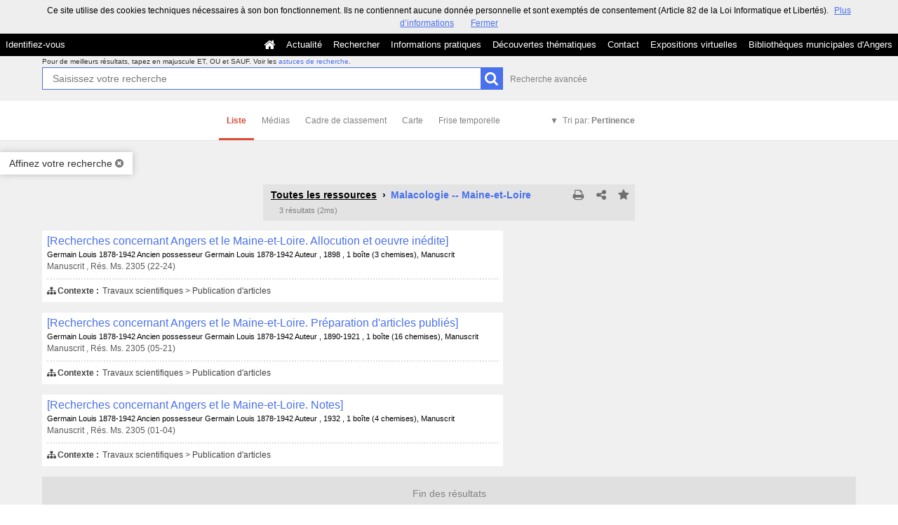

--- FILE ---
content_type: text/html; charset=UTF-8
request_url: https://commulysse.angers.fr/search?keywords%5B0%5D=THEMA%3EMalacologie+--+Maine-et-Loire&sort=_score%3Adesc&view=list
body_size: 19671
content:
    <!DOCTYPE html>
<!--[if lte IE 7]> <html class="no-js ie67 ie678" lang="fr"> <![endif]-->
<!--[if IE 8]> <html class="no-js ie8 ie678" lang="fr"> <![endif]-->
<!--[if IE 9]> <html class="no-js ie9" lang="fr"> <![endif]-->
<!--[if gt IE 9]> <!--><html class="no-js" lang="fr"> <!--<![endif]-->
<head>
    <meta http-equiv="X-UA-Compatible" content="IE=edge">
    <title>Recherche Toutes les ressources › Malacologie -- Maine-et-Loire -...</title>
    <script>
        document.documentElement.className = document.documentElement.className.replace(/\bno-js\b/g, '') + ' js ';
    </script>

                
        
        <meta name="viewport" content="width=device-width, initial-scale=1.0" />
        <meta charset="UTF-8" />
        <meta name="description" content="Entrez dans nos archives !" />

        <meta property="og:title" content="Recherche Toutes les ressources › Malacologie -- Maine-et-Loire -..." />
<meta property="og:url" content="https://commulysse.angers.fr/search?keywords%5B0%5D=THEMA%3EMalacologie%20--%20Maine-et-Loire&amp;sort=_score%3Adesc&amp;view=list" />
<meta property="og:description" content="Entrez dans nos archives !" />

    <meta property="og:image" content="https://commulysse.angers.fr/bundles/naonedvanao/images/favicons/195x195.png?v=4.6.32" />
    <meta name="twitter:image:src" content="https://commulysse.angers.fr/bundles/naonedvanao/images/favicons/195x195.png?v=4.6.32" />

<meta property="og:site_name" content="Mnesys"/>

<meta name="twitter:card" content="summary_large_image" />
<meta name="twitter:title" content="Recherche Toutes les ressources › Malacologie -- Maine-et-Loire -..." />
<meta name="twitter:description" content="Entrez dans nos archives !" />
<meta name="twitter:url" content="https://commulysse.angers.fr/search?keywords%5B0%5D=THEMA%3EMalacologie%20--%20Maine-et-Loire&amp;sort=_score%3Adesc&amp;view=list" />
    
            <meta name="robots" content="noindex, follow">
        

    <link rel="icon" type="image/png" href="/uploads/customer_2/favicon.jpg" />

                            <link rel="stylesheet" href="/theme/mnesys/css/shared.css?v=4.6.32" media="all">
        <link rel="stylesheet" href="/theme/Mnesys/css/users/user.css?v=4.6.32" />
        <link rel="stylesheet" href="/theme/Mnesys/css/popin.css?v=4.6.32" />
                <link rel="stylesheet" href="/vendor/font-awesome/css/font-awesome.min.css?v=4.6.32" media="all">
                <link rel="stylesheet" href="/bundles/naonedvanao/css/knacss.css?v=4.6.32" media="all">
                <link rel="stylesheet" href="/bundles/naonedvanao/css/base.css?v=4.6.32" media="all">
        <link rel="stylesheet" href="/bundles/naonedvanao/css/helper.css?v=4.6.32" media="all">
        <link rel="stylesheet" href="/css/custom.css?v=4.6.32" media="all">
        <link rel="stylesheet" href="/bundles/naonedvanao/css/search/main.css?v=4.6.32" media="all">
        <link rel="stylesheet" href="/bundles/naonedvanao/css/search/print.css?v=4.6.32" media="print">
        <link rel="stylesheet" href="/blocks/currentStyles.css?v=4.6.32" media="all">
        <!--[if lt IE 10]>
            <link rel="stylesheet" href="/bundles/naonedvanao/css/base-ie9.css?v=4.6.32" media="all">
        <![endif]-->
    
    
    <link rel="stylesheet" href="/vendor/selectize/dist/css/selectize.css?v=4.6.32" media="all">
        <link rel="stylesheet" href="/bundles/naonedvanao/css/common/pikaday.css?v=4.6.32" media="all">
                        <link rel="stylesheet" href="/bundles/naonedvanao/css/search/attachment.css?v=4.6.32" media="all">
        <style
        id="search-style"
        data-json-default='""'
        data-json-current='""'>
    
    </style>
                <!--[if lt IE 9]>
            <script src="/bundles/naonedvanao/js/common/html5.js?v=4.6.32"></script>
        <![endif]-->
        <link rel="stylesheet" href="/vendor/font-awesome/css/font-awesome.min.css?v=4.6.32" media="all">
</head>
<body class=" is-searched search-view-list">
            <div class="page-wrapper">
	    <div class="admin-bar">
<!-- Translation -->
<script>
if (typeof I18N === 'undefined') {
    var I18N = {
        // Pikaday
        'previous-month' : "Mois précédent",
        'next-month'     : "Mois précédent",
        'january'        : "Janvier",
        'february'       : "Février",
        'march'          : "Mars",
        'april'          : "Avril",
        'may'            : "Mai",
        'june'           : "Juin",
        'july'           : "Juillet",
        'august'         : "Août",
        'september'      : "Septembre",
        'october'        : "Octobre",
        'november'       : "Novembre",
        'december'       : "Décembre",
        'sunday'         : "Dimanche",
        'monday'         : "Lundi",
        'tuesday'        : "Mardi",
        'wednesday'      : "Mercredi",
        'thursday'       : "Jeudi",
        'friday'         : "Vendredi",
        'saturday'       : "Samedi",
        'sun'            : "Dim",
        'mon'            : "Lun",
        'tue'            : "Mar",
        'wed'            : "Mer",
        'thu'            : "Jeu",
        'fri'            : "Ven",
        'sat'            : "Sam",

        // admin/action.js
        'edit-portal-style'  : "Modifiez le style du portail",
        'validate'           : "Valider",
        'add-block'          : "Ajouter un bloc",
        'edit-block'         : "Éditer les blocs",
        'edit-mini-header'   : "Modifier la mini têtière",
        'search-theme'       : "Thème de la recherche",
        'set-rubric'         : "Paramétrer la rubrique",
        'create-article'     : "Créer un article",
        'edit-rubric-menu'   : "Modifier le menu de la rubrique",
        'create-page'        : "Créer une page",
        'publish'            : "Enregistrer et publier",
        'plan-publication'   : "Planifier la publication",
        'unpublish'          : "Enregistrer et dépublier",
        'delete-page'        : "Supprimer la page",
        'set-comments'       : "Configurer les commentaires",

        // comment/main.js
        'comment-error-1'        : "Une erreur est survenue. Votre commentaire n’a pas été enregistré.",
        'comment-error-2'        : "Une erreur est survenue lors de la suppression.",
        'comment-error-3'        : "Numéro du commentaire introuvable.",
        'comment-success'        : "Votre commentaire a bien été enregistré!",
        'comment-confirm-delete' : "Êtes-vous sûr de vouloir supprimer ce commentaire ?",

        // license/main.js
        'error-nothing-saved' : "Une erreur inconnue est survenue. Vos données n’ont pas été enregistrées.",
        'success-save'        : "L’enregistrement s’est déroulé avec succès!",
        'attention'           : "Attention",
        'success'             : "Succès",

        // medias/main.js
        'something-wrong-happen' : "Une erreur est survenue. Veuillez recommencer.",

        // record/bookmark.js
        'no-suggestions'      : "Aucune suggestion",

        // search/components/form/main.js
        'all-fields'          : "Tous les champs",
        'form-delete-success' : "Le formulaire a été supprimé avec succès!",
        'form-save-success'   : "Le formulaire a été sauvegardé avec succès!",
        'form-save-error'     : "Une erreur est survenue lors de l’enregistrement du formulaire.",
        'form-delete-error'   : "Une erreur est survenue lors de la suppression du formulaire.",
        'presets'             : "Valeurs prédéfinies",
        'tag-too-long'        : "Tag trop long de %s caractère(s)",
        'too-many-values'     : "Vous ne pouvez pas choisir plus de %s valeur(s)",
        'more-letters-needed' : "Merci de saisir %s caractères supplémentaires",
        'auto-generated-select' : "Liste fermée auto-générée",
        'free-value'          : "Valeur libre",
        'month'            : "mois",
        'day'            : "jour",
        'year'            : "année",

        // search/components/selections/collectors.js
        'selection-save-success' : "La sélection &#039;%s&#039; a bien été mise à jour.",
        'selection-save-error'   : "Une erreur est survenue lors de la sauvegarde de la sélection.",
        'selection-delete-error'   : "Suppression impossible, la sélection est présente dans le serveur OAI-PMH.",
        'selection-delete-success'   : "La sélection a bien été supprimée.",

        // search/components/selections/main.js
        'selection-delete-confirm'   : "Êtes-vous sûr de vouloir supprimer cette sélection ?",

        // search/frontend.js
        'back-to-search': "Retour à la recherche",
        'edit': "Editer",

        // backend.js
        'success-action'                : "Action réalisée avec succès !",
        'current-modifications-saved'   : "Les modifications en cours ont été validés avec succès.",
        'current-modifications-canceled': "Les modifications en cours ont été annulés avec succès.",
        'error-while-adding-block'      : "Une erreur est survenue lors de l’ajout du bloc",
        'preview'                       : "Prévisualisation",
        'select-image'                  : "Veuillez sélectionner une image",
        'resource-s'                    : "Ressource(s)",

        // ahome.js
        'close-edition'                 : "Fermer l’édition",
        'block-remove'                  : "Supprimer le bloc",
        'block-edit'                    : "Éditer le bloc",
        'block-changes-succesful'       : "Les modifications en cours ont été validés avec succès.",
        'block-revert-succesful'        : "Les modifications en cours ont été annulés avec succès.",
        'block-remove-?'                : "Suppression d’un bloc ?",
        'block-remove-confirm'          : "Voulez vous vraiment supprimer ce bloc ?",
        'block-edit-btn'                : "CONTENU / RÉGLAGE",
        'cancel'                        : "Annuler",

        // pages/page_builder.js
        'title'                         : "Titre",
        'short-title'                   : "Titre court",
        'post-main'                     : "Corps du billet",
        'validation-before-quit'        : "Quitter cette page vous fera perdre toutes vos modifications non sauvegardées.",
        'error-datetime'                : "Veuillez indiquer une date et une heure!",
        'activate'                      : "Activer",
        'desactivate'                   : "Désactiver",
        'create-keyword'                : "Créer un mot clé",
        'push-ahead'                    : "Mis en avant :",
        'no'                            : "Non",
        'yes'                           : "Oui",
        'error-existing-name'           : "Donnez un nom inexistant !",
        'error-no-title'                : "Ajouter un titre",
        'save-succesfull'               : "Sauvegarde réussie !",
        'save-publication-succesfull'   : "Sauvegarde et publication réussie !",
        'save-unpublication-succesfull' : "Sauvegarde et dépublication réussie !",
        'error-publication'             : "Erreur durant la publication !",
        'alert-before-quit'             : "Vous êtes sur le point d’annuler la création d’une page qui n’a pas été enregistrée. La suppression est définitive, êtes-vous sûr ?",

        // exhibit/main.js
        'browse-import'                 : "Parcourir et importer",

        // uploader.js
        'modify'                 : "Modifier",
        'browse'                 : "Parcourir",

        // footer.js
        'text'                 : "Texte",
        'url'                  : "URL",
        'flag'                 : "Drapeau",

        // search/timeline.js
        'results_prev'          : "Voir les résultats précédents",
        'results_next'          : "Voir les résultats suivants",
        'results_end'           : "Fin des résultats",

        // common/main.js
        'cookies-message'       : "Ce site utilise des cookies techniques nécessaires à son bon fonctionnement. Ils ne contiennent aucune donnée personnelle et sont exemptés de consentement (Article 82 de la Loi Informatique et Libertés).",
        'cookies-message-close' : "Fermer",
        'cookies-message-more'  : "Plus d’informations",

        // search/autocomplete.js
        'no-suggest'            : "Aucune suggestion",

        // discover_engine.js
        'page-background'       : "Font de page",
        'add-new-page'          : "Ajouter une nouvelle page",
        'templates'             : "Gabarits",
        'texts'                 : "Textes",
        'save'                  : "Enregistrer",
        'publish'               : "Enregistrer et publier",
        'remove-block'          : "Supprimer le bloc",
        'remove-block-?'        : "Suppression d’un bloc ?",
        'remove-block-warning'  : "Voulez vous vraiment supprimer ce bloc ?",
        'remove-page'           : "Supprimer la page",
        'new-title'             : "Nouveau titre",

        // discover_builder.js
        'unsaved-lost-warning'  : "Les modification non enregistrées seront perdues.",
        'click_update_content'  : "Cliquez ici pour mettre à jour le contenu",
        'remove_page'           : "Supprimer la page",
        'remove_page_impossible': "Impossible de supprimer cette page",
        'remove_page_confirm'   : "Voulez-vous vraiment supprimer cette page ?",
        'remove-background-?'   : "Suppression du fond de page ?",
        'remove-background-confirm' : "Voulez vous vraiment supprimer ce fond ?",
        'remove-background-ok'  : "Suppression du fond de page pris en compte.",
        'saving'                : "Enregistrement...",
        'saving-error'          : "Une erreur est survenue lors de la sauvegarde...",
        'unpublish-succeful'    : "Dépublication réalisée.",
        'publish-succesful'     : "Publication réalisée.",
        'block-updated'         : "Bloc mis à jour.",
        'error-loading-reveal'  : "Erreur chargement de la nouvelle transtion reveal.",
        'save-succesful'        : "Enregistrement réalisé",
        'block-setting-btn'        : "Réglages",
        'block-content-btn'        : "Contenu",

        // customize_index.js
        'idxcollab-template-creation-success'  : "Votre modèle a bien été enregistré, vous pouvez maintenant l’éditer",
        'idxcollab-template-creation-error'    : "Un problème est survenu lors de l’enregistrement.",
        'idxcollab-template-cancel'            : "Annuler",
        'idxcollab-template-deleted-success-1' : "Le modèle",
        'idxcollab-template-deleted-success-2' : "a bien été supprimé",
        'idxcollab-template-deleted-error'     : "Un problème est survenu lors de la suppression",
        'idxcollab-template-delete'            : "Supprimer",
        'idxcollab-template-associate'         : "Associer",
        'idxcollab-template-associate-success' : "La selection a bien été associée au modèle",
        'idxcollab-template-associate-error'   : "Un problème est survenu lors de l’association",

        // customize_template.js
        'idxcollab-template-error'             : "Un problème est survenu lors de l’enregistrement.",
        'idxcollab-template-default-field'     : "Champs par défaut",

        // application-tools.js
        'sucess'         : "Succès",
        'error'          : "Erreur",
        'info'           : "Info",

        // nicEdit.js
        'bold'           : "Gras",
        'italic'         : "Italique",
        'underline'      : "Souligné",
        'left'           : "A gauche",
        'center'         : "Centré",
        'right'          : "A droite",
        'justify'        : "Justifié",
        'ol'             : "Liste à nombres",
        'ul'             : "Liste à puces",
        'subscript'      : "subscript",
        'superscript'    : "superscript",
        'strikethrough'  : "Barrer",
        'removeformat'   : "Supprimer format",
        'indent'         : "Indenter",
        'outdent'        : "Supprimer indentation",
        'hr'             : "Ligne",
        'save-content'   : "Enregistrer le contenu",
        'text-color'         : "Couleur du texte",
        'text-background'    : "Fond du texte",
        'select-font-size'   : "Select Font Size",
        'select-font-family' : "Select Font Family",
        'select-font-format' : "Select Font Format",
        'add-link'           : "Ajouter un lien",
        'remove-link'        : "Supprimer un lien",
        'add-modify-link'    : "Ajouter/Modifier un lien",
        'current-window'     : "Fenêtre courante",
        'new-window'         : "Nouvelle fenêtre",
        'must-enter-URL'     : "Vous devez entrer une URL pour créer un lien",

        'URL'             : "URL",
        'summary'             : "Sommaire",
        'title'           : "Titre",
        'open-in'         : "Ouvrir dans",

        'invalid-boolean-query': "La requête saisie n'est pas valide"
    }
}
</script>


    





</div>
                    <ul id="container-blocks">
                            
<div
    id="b-13"
    >
    
<style>#b-13 .title{color:;font-size:16px;font-weight:normal;}#b-13 .title a:hover, #b-13 .title .active, #b-13 .title label:hover, #b-13 .title .actif *{background-color: ;}#b-13 .custom_block{background-color:rgba(0,0,0,1);}#b-13 .custom_block a:hover, #b-13 .custom_block .active, #b-13 .custom_block label:hover, #b-13 .custom_block .actif *{color: rgba(0,0,0,1);}#b-13 .headrest_menu_wrapper{background-color:rgba(0,0,0,1);color:rgba(255,255,255,1);link-active-color:rgba(0,0,0,1);}#b-13 .headrest_menu_wrapper a:hover, #b-13 .headrest_menu_wrapper .active, #b-13 .headrest_menu_wrapper label:hover, #b-13 .headrest_menu_wrapper .actif *{color: rgba(0,0,0,1);background-color: rgba(255,255,255,1);}</style><div id="minheadrest">
    <div
        id="headrest"
        class="custom_block"
        style="background-repeat: no-repeat; background-position: left top"
        >
                    <div
                style="text-align: left">
                <img src="/uploads/customer_2/blocks/headrest/mini-tétière.jpg" alt="" />            </div>
            </div>
    <div class="headrest_menu_wrapper">
        <ul id="headrest_connect" class="headrestmenu inline_block">
						<li class="user screen-768 screen-1024 screen-1280 screen-1600 inline-block">
				<a class="connect_link " href="javascript:;"
				   onclick="open_popin('/users/login');return false;">
					Identifiez-vous				</a>
			</li>
			<li class="user screen-320 inline-block">
		        <label class="menu" for="showmenu">Menu</label>
			</li>
			<li class="user screen-320 inline-block">
				<a class="connect_link"  href="javascript:;"
				   onclick="open_popin('/users/login');return false;">Identifiez-vous</a>
			</li>
		    <li class="user screen-320 inline-block rigth">
		        <a class="menu" href='/'>Accueil</a>
		    </li>
			</ul>
<input type="checkbox" id="showmenu" class="hide" >
        <nav id="menu" class="headrestmenu inline_block">
                <a
        href="/"
        class="home menuitem"
        title="Accueil">
        <i class="fa fa-home fa-lg" aria-hidden="true"></i>
    </a>
        <a
        data-type="blog"
        href="/blog/t6"
        class="menuitem">
        Actualité
    </a>
        <a
        data-type="search"
        href="/search/home"
        class="menuitem">
        Rechercher
    </a>
        <a
        data-type="page"
        href="/cms/t7"
        class="menuitem">
        Informations pratiques
    </a>
        <a
        data-type="page"
        href="/cms/t8"
        class="menuitem">
        Découvertes thématiques
    </a>
        <a
        data-type="page"
        href="/cms/t16"
        class="menuitem">
        Contact
    </a>
        <a
        data-type="exhibit"
        href="/exhibit/8"
        class="menuitem">
        Expositions virtuelles
    </a>
        <a
        data-type="page"
        href="/cms/t13"
        class="menuitem">
        Bibliothèques municipales d&#039;Angers
    </a>
            </nav>
    </div><!-- /.headrest_menu_wrapper -->
</div><!-- /#minheadrest -->


</div>

                    </ul>
    

        <div class="search-container">
        <div class="search-header">
                        
<form
    id="search-form"
	    class="not-home transition"
		action="/search"
	>
        
        
    <div class="search-global" id="search-global" role="search">

        <div class="search-global-form">

                    <fieldset class="search-global-query">

            <!-- Astuce de recherche -->
        <div id="search-tips" style="display:none;">

	<div class="search-centered">

		<div class="search-centered-line">

			<span class="search-tips-close fa fa-cross"></span>

			<div class="content">
<h3>Les astuces de recherche</h3>

<p>Peu importe ce que vous recherchez, notre maître-mot est "simplicité". Commencez par saisir un nom.</p>

<p class="actions small-hidden">
	<span class="expand-all">Tout développer</span>
	|
	<span class="collapse-all">Tout réduire</span>
</p>

<dl>



	<dt class="custom-link">1. Aller à l'essentiel</dt>
	<dd>
		<p>Le moteur de recherche compare les termes que vous saisissez dans le champ de recherche avec ceux des ressources disponibles sur le site. Les recherches simples composées de deux ou trois mots sont celles qui vous donnent le plus grand nombre de résultats.<br />
		Commencez par effectuer une recherche simple, puis ajoutez des mots au fur et à mesure afin d'affiner les résultats.<br />
		Remarquez qu'<strong>à partir de 2 lettres</strong>, au fur et à mesure que vous tapez votre recherche, le moteur de recherche interroge tous les mots susceptibles de vous intéresser enregistrés dans les ressources disponibles sur le site. C'est ce que l'on appelle l'<strong>auto-complétion</strong>.</p>
	</dd>

	<dt class="custom-link">2. Rechercher une expression exacte</dt>
	<dd>
		<p>Pour effectuer une recherche sur une expression exacte dans un ordre précis, <strong>utilisez des guillemets</strong> pour encadrer plusieurs termes "termes de votre choix". Gardez à l'esprit que ce type de recherche est susceptible d'exclure des résultats pertinents.</p>
		<p class="search-tips-example">
			<strong>"</strong><span class="search-tips-you">Jean-Paul Dupont</span><strong>"</strong>
			<span class="fa fa-search custom-button"></span>
		</p>
		<p>Les ressources qui contiennent l'expression JP. Dupont ne sont pas prises en compte.</p>
	</dd>

	<dt class="custom-link">3. Recherche approximative d'un mot</dt>
	<dd>
		<p>La commande ~ (tilde) de la recherche permet de cibler une recherche pas seulement sur un mot mais également sur l'ensemble des mots qui lui sont "sémantiquement proches" : il peut s'agir d'une autre forme du mot (singulier/pluriel, conjugaison) mais aussi d'un terme approchant.</p>
		<p>Le caractère se place à la fin du mot.</p>
		<p>Exemple :</p>
		<p class="search-tips-example">
			<span class="search-tips-you">Kokoch</span><strong>~</strong>
			<span class="fa fa-search custom-button"></span>
		</p>
		<p>retourne les résultats contenant Kokoschka, Kokoschkina, etc.</p>
		<p>Ce type de recherche nécessite un traitement supplémentaire et peut occasionner des temps de chargement plus long.	</dd>


	<dt class="custom-link">4. Remplacer un ou plusieurs caractères dans sa recherche</dt>
	<dd>
		<p>Les métacaractères, '?' et '*', remplacent le début, le milieu ou la fin d'un mot recherché. '?' remplace 1 seul caractère, alors que '*' remplace et ajoute une série de caractères (0 ou plus). Ils peuvent se trouver n'importe où dans le mot</p>
		<p class="search-tips-example">
			<span class="search-tips-you">pari</span><strong>?</strong>
			<span class="fa fa-search custom-button"></span>
		</p>
		<p>retourne Pari<strong>s</strong>, pari<strong>e</strong>, pari<strong>a</strong>, ...</p>
		<p>Tandis que :</p>
		<p class="search-tips-example">
			<span class="search-tips-you">Pari</span><strong>*</strong>
			<span class="fa fa-search custom-button"></span>
		</p>
		<p>retourne pari, Pari<strong>s</strong>, pari<strong>sien</strong>, pari<strong>siennes</strong>, ...</p>
	</dd>




	<dt class="custom-link">5. Ne pas se soucier de la casse</dt>
	<dd>
		<p>La fonction de recherche n'est pas sensible à la casse.</p>
		<p class="search-tips-example">
			<span class="search-tips-you">jean-paul dupont</span>
			<span class="fa fa-search custom-button"></span>
		</p>
		<p>équivaut à</p>
		<p class="search-tips-example">
			<span class="search-tips-you">Jean-Paul Dupont</span>
			<span class="fa fa-search custom-button"></span>
		</p>
	</dd>




	<dt class="custom-link">6. Ne pas se soucier de la ponctuation</dt>
	<dd>
		<p>La fonction de recherche ignore la ponctuation. Cela comprend les symboles !@#%^=[]{}\+^~ et autres caractères spéciaux.</p>
	</dd>




	<dt class="custom-link">7. Inclure ou ignorer des mots dans votre recherche</dt>
	<dd>
		<p>Vous pouvez affiner votre recherche en ajoutant certains mots-clés :</p>
		<ul>
			<li>
				<strong>SANS</strong> ou <strong>SAUF</strong> - en lettres majuscules - pour éliminer certains termes.				<p class="search-tips-example">
					<span class="search-tips-you">Jean-Paul</span> <strong>SAUF</strong> <span class="search-tips-you">Dupont</span>
					<span class="fa fa-search custom-button"></span>
				</p>
			</li>
			<li>
				<strong>ET</strong> - en lettres majuscules - afin que tous les termes de recherche soient compris dans les résultats. L'ajout d'un espace entre deux mots produit le même résultat.				<p class="search-tips-example">
					<span class="search-tips-you">Jean-Paul</span> <strong>ET</strong> <span class="search-tips-you">Dupont</span>
					<span class="fa fa-search custom-button"></span>
				</p>
			</li>
			<li>
				<strong>OU</strong> - en lettres majuscules - pour afficher plus de résultats ou des ressources plus variées. Chaque ressource répondra à au moins un de vos critères.				<p class="search-tips-example">
					<span class="search-tips-you">Jean-Paul</span> <strong>OU</strong> <span class="search-tips-you">Dupont</span>
					<span class="fa fa-search custom-button"></span>
				</p>
			</li>
		</ul>
		<p><strong>Ordre de priorité des opérateurs booléens :</strong></p>
		<p>Les parenthèses peuvent être utilisées pour insister sur l'ordre de traitement de la recherche, donnant la priorité aux termes situés entre les parenthèses.</p>
		<p>Exemple :</p>
		<p class="search-tips-example">
			<strong>(</strong><span class="search-tips-you">Signé</span> <strong>OU</strong> <span class="search-tips-you">Dédicacé</span><strong>)</strong> <strong>ET</strong> <span class="search-tips-you">Pagnol</span>
			<span class="fa fa-search custom-button"></span>
		</p>
		<p>donne une priorité aux termes entre parenthèses : signé ou dédicacé. Le moteur de recherche combinera ensuite le résultat de cette première recherche avec la dernière partie de la recherche, soit Pagnol.</p>
	</dd>




	<dt class="custom-link">8. Les mots-clés</dt>
	<dd>
		<p>Nous vous suggérons certains mots-clés pour vous aider à trouver des ressources qui traitent d'un thème spécifique :</p>
		<ul>
			<li>Lieux</li>
			<li>Personnes</li>
			<li>Périodes</li>
			<li>Type de documents</li>
			<li>Thèmes</li>
			<li>Ensembles</li>
		</ul>
		<p>Pour ce faire, cliquez sur "Affiner votre recherche" et cochez le ou les mots clés.</p>
	</dd>



	<dt class="custom-link">9. Rechercher en sélectionnant un média</dt>
	<dd>
		<p>Vous souhaitez remonter de votre recherche uniquement des ressources illustrées?		<p>Cliquez sur "Affiner votre recherche", cochez, dans l'onglet "Média", le type de média que vous souhaitez (image, vidéo, son).</p>
	</dd>




	<dt class="custom-link">10. Rechercher au sein d'un champ cible spécifique</dt>
	<dd>
		<p>Faites précéder votre requête de la mention <strong>champ cible:</strong> si vous savez que l'information que vous recherchez se trouve sur une cible spécifique.</p>
		<p class="search-tips-example">
			<strong>Titre:</strong> <span class="search-tips-you">Jean-Paul</span>
			<span class="fa fa-search custom-button"></span>
		</p>
		<p>Dans l'exemple, la recherche ne remonte que les ressources contenant Jean-Paul dans le titre.</p>
		<p>Voici la liste des champs cibles disponibles :</p>

		<ul>
			<li>
				<strong>Titre:</strong><br />
				<span class="searchtip">champs correspondant au titre d'un instrument de recherche, c'est à dire au <strong>titre d'un ensemble de ressources</strong></span>
			</li>
			<li>
				<strong>Auteur:</strong><br />
				<span class="searchtip">
					champs correspondant à l'<strong>auteur de la ressource</strong>, tel que Victor Hugo, Ben, Marie Curie, etc.
				</span>
			</li>
			<li>
				<strong>Identifiant:</strong><br />
				<span class="searchtip">champs correspondant à <strong>identifiant de la ressource</strong>, c'est à dire à la cote pour les archives ou au numéro d'inventaire pour les musées</span>
			</li>
			<li>
				<strong>Description:</strong><br />
				<span class="searchtip">champs correspondant à la présentation du <strong>contenu de la ressource</strong></span>
			</li>
			<li>
				<strong>Sujet:</strong><br />
				<span class="searchtip">
					champs correspondant au <strong>sujet de la ressource</strong>.
				</span>
			</li>

		</ul>
	</dd>

    		<dt class="custom-link">11. Sauvegarder les résultats</dt>
		<dd>
			<p>Si vous vous êtes déjà identifié sur votre compte, vous pouvez cliquer sur l'icône en forme d'étoile située sur le fil d'ariane de votre recherche, ou sur une notice de ressource ou encore sur un média et enregistrer cette image dans votre sélection.</p>
		</dd>
    
</dl>

<p class="search-tips-havefun">Bonne recherche !</p>

<a href="#" class="search-tips-close">J'ai compris !</a>
<div class="clear"></div>

			</div><!-- /.content -->

		</div>

	</div>

	<div class="clear"></div>

</div><!-- /#search-tips -->    
        <!-- Recherche principale -->
    <div id="search-query-input" >

        <div class="search-centered">

            <div class="search-centered-line">

                <p class="search-advice">
                                    <span class="tiny-hidden">
                        Pour de meilleurs résultats, tapez en majuscule ET, OU et SAUF.                    </span>
                    Voir les <a class="hoverline active custom-link" data-slide-toggle="#search-tips" href="#">astuces de recherche</a>.
                &nbsp;
                </p>

                <div class="search-query-line">
                    <input
                        ng-non-bindable
                        class="search-global-input custom-input"
                                                data-autocomplete="_all"
                                                data-submit-name="search-query"
                        data-input-type="main"
                        autofocus="autofocus"
                        autocomplete="off"
                        name="query"
                        id="search-global-query-input"
                        type="search"
                        placeholder="Saisissez votre recherche"
                        value="" />
                    <label class="search-global-submit">
                        <input type="submit" class="blue custom-button input-icon" name="search-query" value="" />
                        <i class="fa fa-search fa-lg act-search" aria-hidden="true"></i>
                    </label>

                </div><!-- /.search-centered-line -->

                                <a href="#" class="show-advanced hoverline" data-slide-toggle="#search-query-input #search-advanced-input">Recherche avancée</a>
                            </div>

        </div>

        <div class="clear"></div>

    </div><!-- /#search-query-input -->


    <!-- Recherche avancée -->
        <div id="search-advanced-input" style="display:none">

        <span class="search-advanced-close" data-slide-toggle="#search-query-input #search-advanced-input">
            <span class="label">
                Retour à la recherche simple            </span>
            <span title="Réduire le panneau" class="search-close-filters">
                <i class="fa fa-times-circle right-search-close-filters"></i>
            </span>
        </span>

        <div class="search-centered" style="clear:both">

            <fieldset class="search-centered-line">
                <div class="search-centered-line search-plus-advanced">
                    <div class="search-advanced-header">
                        <p class="txtcenter">
                            En utilisant le bouton <i class="fa fa-plus-circle" aria-hidden="true"></i> vous pouvez créer autant de champs de recherche que vous souhaitez.                        </p>
                        <p class="txtcenter">
                            Puis cliquez sur le bouton chercher pour lancer votre recherche.                        </p>
                    </div>
                                                                
                    <div id="search-plus-advanced-lines" class="search-plus-advanced-lines">

            <div
    class="search-plus-advanced-line"
    data-index="0">
    <div class="search-meta-fields-wrapper">
        <div class="search-meta-fields">
                        <div class="search-advanced-fieldname-wrapper">
                <select
                    class="search-advanced-select custom-select search-advanced-fieldname"
                    name="adv[0][type]"
                    data-input-type="advanced"
                    >
                                                                    <option value="_all" >Tous les champs</option>
                                                    <option disabled="disabled">---</option>
                                                                                            <option value="rec_files" >Attachment</option>
                                                                                            <option value="ext_otherfindaid|ext_isbd_otherfindaid" >Autre instrument de recherche</option>
                                                                                            <option value="ext_odd" >Autres données descriptives</option>
                                                                                            <option value="ext_isbd_odd_note_autre" >Autres notes</option>
                                                                                            <option value="ext_bioghist" >Biographie ou Histoire</option>
                                                                                            <option value="ext_isbd_corpname_auteur" >Collectivité auteur</option>
                                                                                            <option value="ext_isbd_cpl_titre" >Complément du titre</option>
                                                                                            <option value="ext_isbd_collection_cpl_titre" >Complément du titre de la collection ou de la monographie en plusieurs parties</option>
                                                                                            <option value="ext_isbd_genreform" >Composition du matériau</option>
                                                                                            <option value="ext_accessrestrict|ext_isbd_accessrestrict" >Conditions d&#039;accès</option>
                                                                                            <option value="ext_isbd_userestrict" >Conditions d&#039;utilisations</option>
                                                                                            <option value="dc_creator" >Créateur</option>
                                                                                            <option value="dc_date" >Date</option>
                                                                                            <option value="ext_isbd_date_impression" >Date d’impression ou de fabrication</option>
                                                                                            <option value="ext_isbd_date_publication" >Date de publication, production et/ou distribution</option>
                                                                                            <option value="ext_ctrl_corpname" >Descripteurs collectivités</option>
                                                                                            <option value="ext_ctrl_famname" >Descripteurs familles</option>
                                                                                            <option value="ext_ctrl_geogname" >Descripteurs lieux</option>
                                                                                            <option value="ext_ctrl_subject" >Descripteurs matières</option>
                                                                                            <option value="ext_ctrl_persname" >Descripteurs personnes</option>
                                                                                            <option value="ext_ctrl_persname_auteur" >Descripteurs personnes (auteur)</option>
                                                                                            <option value="ext_ctrl_rameau" >Descripteurs rameau</option>
                                                                                            <option value="ext_ctrl_title" >Descripteurs titres</option>
                                                                                            <option value="ext_ctrl_genreform" >Descripteurs typologiques</option>
                                                                                            <option value="dc_description" >Description</option>
                                                                                            <option value="dc_format" >Description physique</option>
                                                                                            <option value="ext_isbd_dimensions" >Dimensions et unité de dimensions</option>
                                                                                            <option value="dc_rights" >Droits</option>
                                                                                            <option value="ext_isbd_extent_duree" >Durée</option>
                                                                                            <option value="dc_publisher" >Éditeur</option>
                                                                                            <option value="ext_isbd_genreform_forme" >Forme du contenu</option>
                                                                                            <option value="ext_isbd_custodhist|ext_custodhist" >Histoire de la conservation</option>
                                                                                            <option value="dc_identifier" >Identifiant</option>
                                                                                            <option value="ext_isbd_isbn_id" >Identificateur de la ressource ISBN</option>
                                                                                            <option value="ext_isbd_issn_id" >Identificateur de la ressource ISSN</option>
                                                                                            <option value="dc_language" >Langue</option>
                                                                                            <option value="ext_isbd_lieu_impression" >Lieu d’impression ou de fabrication</option>
                                                                                            <option value="ext_isbd_lieu_publication" >Lieu de publication, production et/ou distribution</option>
                                                                                            <option value="ext_physloc|ext_isbd_physloc" >Localisation physique</option>
                                                                                            <option value="dc_coverage" >Localité</option>
                                                                                            <option value="ext_isbd_dimensions_echelle" >Mention d’échelle</option>
                                                                                            <option value="ext_isbd_edition_mention" >Mention d’édition</option>
                                                                                            <option value="ext_isbd_scope_pres_musicale" >Mention de présentation musicale</option>
                                                                                            <option value="ext_isbd_origination" >Mention de responsabilité</option>
                                                                                            <option value="ext_isbd_collection_resp" >Mention de responsabilité relative à la collection ou à la monographie en plusieurs parties</option>
                                                                                            <option value="ext_isbd_separatedmaterial" >Mention du matériel d’accompagnement</option>
                                                                                            <option value="ext_isbd_mention_parallele" >Mention parallèle d’édition</option>
                                                                                            <option value="ext_isbd_acqinfo" >Modalités d&#039;acquisition</option>
                                                                                            <option value="ext_arrangement" >Mode de classement</option>
                                                                                            <option value="dc_type" >Nature du contenu</option>
                                                                                            <option value="ext_isbd_imprimeur" >Nom d’imprimeur ou de fabricant</option>
                                                                                            <option value="ext_isbd_abstract" >Note de résumé</option>
                                                                                            <option value="ext_isbd_odd_note_exemplaire" >Notes sur l&#039;exemplaire en main</option>
                                                                                            <option value="ext_isbd_odd_note_edition" >Notes sur la zone de l&#039;édition et de l&#039;histoire bibliographique de la ressource</option>
                                                                                            <option value="ext_isbd_odd_note_identif" >Notes sur la zone de l’identificateur de la ressource et des modalités d&#039;acquisition</option>
                                                                                            <option value="ext_isbd_odd_note_descrip_mat" >Notes sur la zone de la description matérielle</option>
                                                                                            <option value="ext_isbd_odd_note_forme_contenu" >Notes sur la zone de la forme du contenu et du type de médiation et sur les types spécifiques de ressource</option>
                                                                                            <option value="ext_isbd_odd_note_publication" >Notes sur la zone de la publication, production, distribution, etc.</option>
                                                                                            <option value="ext_isbd_odd_note_titre" >Notes sur la zone du titre et de la mention de responsabilité</option>
                                                                                            <option value="ext_isbd_odd_note_contenu" >Notes sur le contenu</option>
                                                                                            <option value="ext_isbd_collection_id" >Numérotation au sein de la collection ou de la monographie en plusieurs parties</option>
                                                                                            <option value="ext_origination" >Origine</option>
                                                                                            <option value="ext_isbd_extent_page" >Pagination</option>
                                                                                            <option value="ext_isbd_physfacet_illustration" >Présence d&#039;illustration</option>
                                                                                            <option value="ext_isbd_physfacet_couleur" >Présence de couleur</option>
                                                                                            <option value="dc_relation" >Relation</option>
                                                                                            <option value="ext_isbd_arrangement" >Source de catalogage</option>
                                                                                            <option value="dc_subject" >Sujet</option>
                                                                                            <option value="ext_isbd_num_parallele_id" >Système de numérotation parallèle</option>
                                                                                            <option value="dc_title" >Titre</option>
                                                                                            <option value="ext_isbd_titre_parallele" >Titre parallèle</option>
                                                                                            <option value="ext_isbd_collection_titre_propre" >Titre propre de la collection ou de la monographie en plusieurs parties</option>
                                                                                            <option value="ext_isbd_extent" >Type de présentation matérielle et importance matérielle</option>
                                                            </select>
            </div>
        </div>
        <p
            style="display:none;"
            data-show-on="dc_date"
            class="note">
        Il est possible de renseigner simplement une année ou une année et un mois.        </p>
    </div>

    <div class="search-advanced-field-wrapper">
        <div
            class="line text"
            data-show-on="_all"
            data-hide-on="dc_date"
            >
            <input
                ng-non-bindable
                type="text"
                name="adv[0][value][0]"
                data-autocomplete="advanced"
                data-input-type="advanced"
                data-submit-name="search-adv"
                autocomplete="off"
                class="custom-input"
                placeholder="Saisissez votre recherche"
                value=""
                
                />
        </div><!-- /.line -->

        <div
            class="line"
            data-show-on="dc_date"
            style="display:none;">
            
    
<div class="date-line with-day with-month with-calendar">

    <div class="label">Période de</div>

            <div class="day">
        <select
            name="adv[0][value][1][d]"
            data-input-type="advanced"
            data-pikaday="d"
            class="search-date-d custom-select unselected"
            disabled="disabled"
            >
            <option value="" class="selectOption">Jour</option>
            <option disabled="disabled">---</option>
                                <option
                value="1"
                class="selectOption"
                
                >1</option>
                                <option
                value="2"
                class="selectOption"
                
                >2</option>
                                <option
                value="3"
                class="selectOption"
                
                >3</option>
                                <option
                value="4"
                class="selectOption"
                
                >4</option>
                                <option
                value="5"
                class="selectOption"
                
                >5</option>
                                <option
                value="6"
                class="selectOption"
                
                >6</option>
                                <option
                value="7"
                class="selectOption"
                
                >7</option>
                                <option
                value="8"
                class="selectOption"
                
                >8</option>
                                <option
                value="9"
                class="selectOption"
                
                >9</option>
                                <option
                value="10"
                class="selectOption"
                
                >10</option>
                                <option
                value="11"
                class="selectOption"
                
                >11</option>
                                <option
                value="12"
                class="selectOption"
                
                >12</option>
                                <option
                value="13"
                class="selectOption"
                
                >13</option>
                                <option
                value="14"
                class="selectOption"
                
                >14</option>
                                <option
                value="15"
                class="selectOption"
                
                >15</option>
                                <option
                value="16"
                class="selectOption"
                
                >16</option>
                                <option
                value="17"
                class="selectOption"
                
                >17</option>
                                <option
                value="18"
                class="selectOption"
                
                >18</option>
                                <option
                value="19"
                class="selectOption"
                
                >19</option>
                                <option
                value="20"
                class="selectOption"
                
                >20</option>
                                <option
                value="21"
                class="selectOption"
                
                >21</option>
                                <option
                value="22"
                class="selectOption"
                
                >22</option>
                                <option
                value="23"
                class="selectOption"
                
                >23</option>
                                <option
                value="24"
                class="selectOption"
                
                >24</option>
                                <option
                value="25"
                class="selectOption"
                
                >25</option>
                                <option
                value="26"
                class="selectOption"
                
                >26</option>
                                <option
                value="27"
                class="selectOption"
                
                >27</option>
                                <option
                value="28"
                class="selectOption"
                
                >28</option>
                                <option
                value="29"
                class="selectOption"
                
                >29</option>
                                <option
                value="30"
                class="selectOption"
                
                >30</option>
                                <option
                value="31"
                class="selectOption"
                
                >31</option>
                </select>
    </div>
    
            <div class="month">
        <select
            name="adv[0][value][1][m]"
            data-input-type="advanced"
            data-pikaday="m"
            class="search-date-m custom-select unselected"
            disabled="disabled"
            >
            <option value="" class="selectOption">Mois</option>
            <option disabled="disabled">---</option>
                                <option
                value="1"
                class="selectOption"
                
                >Janvier</option>
                                <option
                value="2"
                class="selectOption"
                
                >Février</option>
                                <option
                value="3"
                class="selectOption"
                
                >Mars</option>
                                <option
                value="4"
                class="selectOption"
                
                >Avril</option>
                                <option
                value="5"
                class="selectOption"
                
                >Mai</option>
                                <option
                value="6"
                class="selectOption"
                
                >Juin</option>
                                <option
                value="7"
                class="selectOption"
                
                >Juillet</option>
                                <option
                value="8"
                class="selectOption"
                
                >Août</option>
                                <option
                value="9"
                class="selectOption"
                
                >Septembre</option>
                                <option
                value="10"
                class="selectOption"
                
                >Octobre</option>
                                <option
                value="11"
                class="selectOption"
                
                >Novembre</option>
                                <option
                value="12"
                class="selectOption"
                
                >Décembre</option>
                </select>
    </div>
    
        <div class="year">
        <input
            ng-non-bindable
            type="text"
            data-input-type="advanced"
            data-pikaday="y"
            data-submit-name="search-adv"
            name="adv[0][value][1][y]"
            value=""
            placeholder="Année"
            class="search-date-y custom-input"
            disabled="disabled"
            />
    </div>

        <div class="picker">
        <span
            id="advanced-pikaday-0"
            data-index="0"
            class="pikaday fa fa-calendar custom-input">
        </span>
    </div>
    
</div><!-- /.date-line -->    
<div class="date-line with-day with-month with-calendar">

    <div class="label">à</div>

            <div class="day">
        <select
            name="adv[0][value][2][d]"
            data-input-type="advanced"
            data-pikaday="d"
            class="search-date-d custom-select unselected"
            disabled="disabled"
            >
            <option value="" class="selectOption">Jour</option>
            <option disabled="disabled">---</option>
                                <option
                value="1"
                class="selectOption"
                
                >1</option>
                                <option
                value="2"
                class="selectOption"
                
                >2</option>
                                <option
                value="3"
                class="selectOption"
                
                >3</option>
                                <option
                value="4"
                class="selectOption"
                
                >4</option>
                                <option
                value="5"
                class="selectOption"
                
                >5</option>
                                <option
                value="6"
                class="selectOption"
                
                >6</option>
                                <option
                value="7"
                class="selectOption"
                
                >7</option>
                                <option
                value="8"
                class="selectOption"
                
                >8</option>
                                <option
                value="9"
                class="selectOption"
                
                >9</option>
                                <option
                value="10"
                class="selectOption"
                
                >10</option>
                                <option
                value="11"
                class="selectOption"
                
                >11</option>
                                <option
                value="12"
                class="selectOption"
                
                >12</option>
                                <option
                value="13"
                class="selectOption"
                
                >13</option>
                                <option
                value="14"
                class="selectOption"
                
                >14</option>
                                <option
                value="15"
                class="selectOption"
                
                >15</option>
                                <option
                value="16"
                class="selectOption"
                
                >16</option>
                                <option
                value="17"
                class="selectOption"
                
                >17</option>
                                <option
                value="18"
                class="selectOption"
                
                >18</option>
                                <option
                value="19"
                class="selectOption"
                
                >19</option>
                                <option
                value="20"
                class="selectOption"
                
                >20</option>
                                <option
                value="21"
                class="selectOption"
                
                >21</option>
                                <option
                value="22"
                class="selectOption"
                
                >22</option>
                                <option
                value="23"
                class="selectOption"
                
                >23</option>
                                <option
                value="24"
                class="selectOption"
                
                >24</option>
                                <option
                value="25"
                class="selectOption"
                
                >25</option>
                                <option
                value="26"
                class="selectOption"
                
                >26</option>
                                <option
                value="27"
                class="selectOption"
                
                >27</option>
                                <option
                value="28"
                class="selectOption"
                
                >28</option>
                                <option
                value="29"
                class="selectOption"
                
                >29</option>
                                <option
                value="30"
                class="selectOption"
                
                >30</option>
                                <option
                value="31"
                class="selectOption"
                
                >31</option>
                </select>
    </div>
    
            <div class="month">
        <select
            name="adv[0][value][2][m]"
            data-input-type="advanced"
            data-pikaday="m"
            class="search-date-m custom-select unselected"
            disabled="disabled"
            >
            <option value="" class="selectOption">Mois</option>
            <option disabled="disabled">---</option>
                                <option
                value="1"
                class="selectOption"
                
                >Janvier</option>
                                <option
                value="2"
                class="selectOption"
                
                >Février</option>
                                <option
                value="3"
                class="selectOption"
                
                >Mars</option>
                                <option
                value="4"
                class="selectOption"
                
                >Avril</option>
                                <option
                value="5"
                class="selectOption"
                
                >Mai</option>
                                <option
                value="6"
                class="selectOption"
                
                >Juin</option>
                                <option
                value="7"
                class="selectOption"
                
                >Juillet</option>
                                <option
                value="8"
                class="selectOption"
                
                >Août</option>
                                <option
                value="9"
                class="selectOption"
                
                >Septembre</option>
                                <option
                value="10"
                class="selectOption"
                
                >Octobre</option>
                                <option
                value="11"
                class="selectOption"
                
                >Novembre</option>
                                <option
                value="12"
                class="selectOption"
                
                >Décembre</option>
                </select>
    </div>
    
        <div class="year">
        <input
            ng-non-bindable
            type="text"
            data-input-type="advanced"
            data-pikaday="y"
            data-submit-name="search-adv"
            name="adv[0][value][2][y]"
            value=""
            placeholder="Année"
            class="search-date-y custom-input"
            disabled="disabled"
            />
    </div>

        <div class="picker">
        <span
            id="advanced-pikaday-0"
            data-index="0"
            class="pikaday fa fa-calendar custom-input">
        </span>
    </div>
    
</div><!-- /.date-line -->    
<div class="date-line with-day with-month with-calendar">

    <div class="label">Date exacte</div>

            <div class="day">
        <select
            name="adv[0][value][3][d]"
            data-input-type="advanced"
            data-pikaday="d"
            class="search-date-d custom-select unselected"
            disabled="disabled"
            >
            <option value="" class="selectOption">Jour</option>
            <option disabled="disabled">---</option>
                                <option
                value="1"
                class="selectOption"
                
                >1</option>
                                <option
                value="2"
                class="selectOption"
                
                >2</option>
                                <option
                value="3"
                class="selectOption"
                
                >3</option>
                                <option
                value="4"
                class="selectOption"
                
                >4</option>
                                <option
                value="5"
                class="selectOption"
                
                >5</option>
                                <option
                value="6"
                class="selectOption"
                
                >6</option>
                                <option
                value="7"
                class="selectOption"
                
                >7</option>
                                <option
                value="8"
                class="selectOption"
                
                >8</option>
                                <option
                value="9"
                class="selectOption"
                
                >9</option>
                                <option
                value="10"
                class="selectOption"
                
                >10</option>
                                <option
                value="11"
                class="selectOption"
                
                >11</option>
                                <option
                value="12"
                class="selectOption"
                
                >12</option>
                                <option
                value="13"
                class="selectOption"
                
                >13</option>
                                <option
                value="14"
                class="selectOption"
                
                >14</option>
                                <option
                value="15"
                class="selectOption"
                
                >15</option>
                                <option
                value="16"
                class="selectOption"
                
                >16</option>
                                <option
                value="17"
                class="selectOption"
                
                >17</option>
                                <option
                value="18"
                class="selectOption"
                
                >18</option>
                                <option
                value="19"
                class="selectOption"
                
                >19</option>
                                <option
                value="20"
                class="selectOption"
                
                >20</option>
                                <option
                value="21"
                class="selectOption"
                
                >21</option>
                                <option
                value="22"
                class="selectOption"
                
                >22</option>
                                <option
                value="23"
                class="selectOption"
                
                >23</option>
                                <option
                value="24"
                class="selectOption"
                
                >24</option>
                                <option
                value="25"
                class="selectOption"
                
                >25</option>
                                <option
                value="26"
                class="selectOption"
                
                >26</option>
                                <option
                value="27"
                class="selectOption"
                
                >27</option>
                                <option
                value="28"
                class="selectOption"
                
                >28</option>
                                <option
                value="29"
                class="selectOption"
                
                >29</option>
                                <option
                value="30"
                class="selectOption"
                
                >30</option>
                                <option
                value="31"
                class="selectOption"
                
                >31</option>
                </select>
    </div>
    
            <div class="month">
        <select
            name="adv[0][value][3][m]"
            data-input-type="advanced"
            data-pikaday="m"
            class="search-date-m custom-select unselected"
            disabled="disabled"
            >
            <option value="" class="selectOption">Mois</option>
            <option disabled="disabled">---</option>
                                <option
                value="1"
                class="selectOption"
                
                >Janvier</option>
                                <option
                value="2"
                class="selectOption"
                
                >Février</option>
                                <option
                value="3"
                class="selectOption"
                
                >Mars</option>
                                <option
                value="4"
                class="selectOption"
                
                >Avril</option>
                                <option
                value="5"
                class="selectOption"
                
                >Mai</option>
                                <option
                value="6"
                class="selectOption"
                
                >Juin</option>
                                <option
                value="7"
                class="selectOption"
                
                >Juillet</option>
                                <option
                value="8"
                class="selectOption"
                
                >Août</option>
                                <option
                value="9"
                class="selectOption"
                
                >Septembre</option>
                                <option
                value="10"
                class="selectOption"
                
                >Octobre</option>
                                <option
                value="11"
                class="selectOption"
                
                >Novembre</option>
                                <option
                value="12"
                class="selectOption"
                
                >Décembre</option>
                </select>
    </div>
    
        <div class="year">
        <input
            ng-non-bindable
            type="text"
            data-input-type="advanced"
            data-pikaday="y"
            data-submit-name="search-adv"
            name="adv[0][value][3][y]"
            value=""
            placeholder="Année"
            class="search-date-y custom-input"
            disabled="disabled"
            />
    </div>

        <div class="picker">
        <span
            id="advanced-pikaday-0"
            data-index="0"
            class="pikaday fa fa-calendar custom-input">
        </span>
    </div>
    
</div><!-- /.date-line -->        </div>
    </div><!-- /.center -->
    <span class="search-adv-action remove custom-input">
        <i class="fa fa-times-circle" aria-hidden="true"></i>
    </span>
    <span class="search-adv-action add custom-input">
        <i class="fa fa-plus-circle" aria-hidden="true"></i>
    </span>
</div><!-- /.search-plus-advanced-line -->
                        </div><!-- /.search-plus-advanced-lines -->

                    <!-- We use same twig template for advanced inputs clone -->
                    <script type="text/template" id="template-search-advanced">
                        <div
    class="search-plus-advanced-line boolean-mode"
    data-index="<%= index %>">
    <div class="search-meta-fields-wrapper">
        <div class="search-meta-fields">
                        <div class="search-advanced-boolean-wrapper">
                <select name="adv[<%= index %>][boolean]" class="search-advanced-select search-advanced-boolean">
                                                            <option value="ET">ET</option>
                                                            <option value="OU">OU</option>
                                                            <option value="SAUF">SAUF</option>
                                    </select>
            </div>
                        <div class="search-advanced-fieldname-wrapper">
                <select
                    class="search-advanced-select custom-select search-advanced-fieldname"
                    name="adv[<%= index %>][type]"
                    data-input-type="advanced"
                    >
                                                                    <option value="_all" >Tous les champs</option>
                                                    <option disabled="disabled">---</option>
                                                                                            <option value="rec_files" >Attachment</option>
                                                                                            <option value="ext_otherfindaid|ext_isbd_otherfindaid" >Autre instrument de recherche</option>
                                                                                            <option value="ext_odd" >Autres données descriptives</option>
                                                                                            <option value="ext_isbd_odd_note_autre" >Autres notes</option>
                                                                                            <option value="ext_bioghist" >Biographie ou Histoire</option>
                                                                                            <option value="ext_isbd_corpname_auteur" >Collectivité auteur</option>
                                                                                            <option value="ext_isbd_cpl_titre" >Complément du titre</option>
                                                                                            <option value="ext_isbd_collection_cpl_titre" >Complément du titre de la collection ou de la monographie en plusieurs parties</option>
                                                                                            <option value="ext_isbd_genreform" >Composition du matériau</option>
                                                                                            <option value="ext_accessrestrict|ext_isbd_accessrestrict" >Conditions d&#039;accès</option>
                                                                                            <option value="ext_isbd_userestrict" >Conditions d&#039;utilisations</option>
                                                                                            <option value="dc_creator" >Créateur</option>
                                                                                            <option value="dc_date" >Date</option>
                                                                                            <option value="ext_isbd_date_impression" >Date d’impression ou de fabrication</option>
                                                                                            <option value="ext_isbd_date_publication" >Date de publication, production et/ou distribution</option>
                                                                                            <option value="ext_ctrl_corpname" >Descripteurs collectivités</option>
                                                                                            <option value="ext_ctrl_famname" >Descripteurs familles</option>
                                                                                            <option value="ext_ctrl_geogname" >Descripteurs lieux</option>
                                                                                            <option value="ext_ctrl_subject" >Descripteurs matières</option>
                                                                                            <option value="ext_ctrl_persname" >Descripteurs personnes</option>
                                                                                            <option value="ext_ctrl_persname_auteur" >Descripteurs personnes (auteur)</option>
                                                                                            <option value="ext_ctrl_rameau" >Descripteurs rameau</option>
                                                                                            <option value="ext_ctrl_title" >Descripteurs titres</option>
                                                                                            <option value="ext_ctrl_genreform" >Descripteurs typologiques</option>
                                                                                            <option value="dc_description" >Description</option>
                                                                                            <option value="dc_format" >Description physique</option>
                                                                                            <option value="ext_isbd_dimensions" >Dimensions et unité de dimensions</option>
                                                                                            <option value="dc_rights" >Droits</option>
                                                                                            <option value="ext_isbd_extent_duree" >Durée</option>
                                                                                            <option value="dc_publisher" >Éditeur</option>
                                                                                            <option value="ext_isbd_genreform_forme" >Forme du contenu</option>
                                                                                            <option value="ext_isbd_custodhist|ext_custodhist" >Histoire de la conservation</option>
                                                                                            <option value="dc_identifier" >Identifiant</option>
                                                                                            <option value="ext_isbd_isbn_id" >Identificateur de la ressource ISBN</option>
                                                                                            <option value="ext_isbd_issn_id" >Identificateur de la ressource ISSN</option>
                                                                                            <option value="dc_language" >Langue</option>
                                                                                            <option value="ext_isbd_lieu_impression" >Lieu d’impression ou de fabrication</option>
                                                                                            <option value="ext_isbd_lieu_publication" >Lieu de publication, production et/ou distribution</option>
                                                                                            <option value="ext_physloc|ext_isbd_physloc" >Localisation physique</option>
                                                                                            <option value="dc_coverage" >Localité</option>
                                                                                            <option value="ext_isbd_dimensions_echelle" >Mention d’échelle</option>
                                                                                            <option value="ext_isbd_edition_mention" >Mention d’édition</option>
                                                                                            <option value="ext_isbd_scope_pres_musicale" >Mention de présentation musicale</option>
                                                                                            <option value="ext_isbd_origination" >Mention de responsabilité</option>
                                                                                            <option value="ext_isbd_collection_resp" >Mention de responsabilité relative à la collection ou à la monographie en plusieurs parties</option>
                                                                                            <option value="ext_isbd_separatedmaterial" >Mention du matériel d’accompagnement</option>
                                                                                            <option value="ext_isbd_mention_parallele" >Mention parallèle d’édition</option>
                                                                                            <option value="ext_isbd_acqinfo" >Modalités d&#039;acquisition</option>
                                                                                            <option value="ext_arrangement" >Mode de classement</option>
                                                                                            <option value="dc_type" >Nature du contenu</option>
                                                                                            <option value="ext_isbd_imprimeur" >Nom d’imprimeur ou de fabricant</option>
                                                                                            <option value="ext_isbd_abstract" >Note de résumé</option>
                                                                                            <option value="ext_isbd_odd_note_exemplaire" >Notes sur l&#039;exemplaire en main</option>
                                                                                            <option value="ext_isbd_odd_note_edition" >Notes sur la zone de l&#039;édition et de l&#039;histoire bibliographique de la ressource</option>
                                                                                            <option value="ext_isbd_odd_note_identif" >Notes sur la zone de l’identificateur de la ressource et des modalités d&#039;acquisition</option>
                                                                                            <option value="ext_isbd_odd_note_descrip_mat" >Notes sur la zone de la description matérielle</option>
                                                                                            <option value="ext_isbd_odd_note_forme_contenu" >Notes sur la zone de la forme du contenu et du type de médiation et sur les types spécifiques de ressource</option>
                                                                                            <option value="ext_isbd_odd_note_publication" >Notes sur la zone de la publication, production, distribution, etc.</option>
                                                                                            <option value="ext_isbd_odd_note_titre" >Notes sur la zone du titre et de la mention de responsabilité</option>
                                                                                            <option value="ext_isbd_odd_note_contenu" >Notes sur le contenu</option>
                                                                                            <option value="ext_isbd_collection_id" >Numérotation au sein de la collection ou de la monographie en plusieurs parties</option>
                                                                                            <option value="ext_origination" >Origine</option>
                                                                                            <option value="ext_isbd_extent_page" >Pagination</option>
                                                                                            <option value="ext_isbd_physfacet_illustration" >Présence d&#039;illustration</option>
                                                                                            <option value="ext_isbd_physfacet_couleur" >Présence de couleur</option>
                                                                                            <option value="dc_relation" >Relation</option>
                                                                                            <option value="ext_isbd_arrangement" >Source de catalogage</option>
                                                                                            <option value="dc_subject" >Sujet</option>
                                                                                            <option value="ext_isbd_num_parallele_id" >Système de numérotation parallèle</option>
                                                                                            <option value="dc_title" >Titre</option>
                                                                                            <option value="ext_isbd_titre_parallele" >Titre parallèle</option>
                                                                                            <option value="ext_isbd_collection_titre_propre" >Titre propre de la collection ou de la monographie en plusieurs parties</option>
                                                                                            <option value="ext_isbd_extent" >Type de présentation matérielle et importance matérielle</option>
                                                            </select>
            </div>
        </div>
        <p
            style="display:none;"
            data-show-on="dc_date"
            class="note">
        Il est possible de renseigner simplement une année ou une année et un mois.        </p>
    </div>

    <div class="search-advanced-field-wrapper">
        <div
            class="line text"
            data-show-on="_all"
            data-hide-on="dc_date"
            >
            <input
                ng-non-bindable
                type="text"
                name="adv[<%= index %>][value][0]"
                data-autocomplete="advanced"
                data-input-type="advanced"
                data-submit-name="search-adv"
                autocomplete="off"
                class="custom-input"
                placeholder="Saisissez votre recherche"
                value=""
                
                />
        </div><!-- /.line -->

        <div
            class="line"
            data-show-on="dc_date"
            style="display:none;">
            
    
<div class="date-line with-day with-month with-calendar">

    <div class="label">Période de</div>

            <div class="day">
        <select
            name="adv[<%= index %>][value][1][d]"
            data-input-type="advanced"
            data-pikaday="d"
            class="search-date-d custom-select unselected"
            disabled="disabled"
            >
            <option value="" class="selectOption">Jour</option>
            <option disabled="disabled">---</option>
                                <option
                value="1"
                class="selectOption"
                
                >1</option>
                                <option
                value="2"
                class="selectOption"
                
                >2</option>
                                <option
                value="3"
                class="selectOption"
                
                >3</option>
                                <option
                value="4"
                class="selectOption"
                
                >4</option>
                                <option
                value="5"
                class="selectOption"
                
                >5</option>
                                <option
                value="6"
                class="selectOption"
                
                >6</option>
                                <option
                value="7"
                class="selectOption"
                
                >7</option>
                                <option
                value="8"
                class="selectOption"
                
                >8</option>
                                <option
                value="9"
                class="selectOption"
                
                >9</option>
                                <option
                value="10"
                class="selectOption"
                
                >10</option>
                                <option
                value="11"
                class="selectOption"
                
                >11</option>
                                <option
                value="12"
                class="selectOption"
                
                >12</option>
                                <option
                value="13"
                class="selectOption"
                
                >13</option>
                                <option
                value="14"
                class="selectOption"
                
                >14</option>
                                <option
                value="15"
                class="selectOption"
                
                >15</option>
                                <option
                value="16"
                class="selectOption"
                
                >16</option>
                                <option
                value="17"
                class="selectOption"
                
                >17</option>
                                <option
                value="18"
                class="selectOption"
                
                >18</option>
                                <option
                value="19"
                class="selectOption"
                
                >19</option>
                                <option
                value="20"
                class="selectOption"
                
                >20</option>
                                <option
                value="21"
                class="selectOption"
                
                >21</option>
                                <option
                value="22"
                class="selectOption"
                
                >22</option>
                                <option
                value="23"
                class="selectOption"
                
                >23</option>
                                <option
                value="24"
                class="selectOption"
                
                >24</option>
                                <option
                value="25"
                class="selectOption"
                
                >25</option>
                                <option
                value="26"
                class="selectOption"
                
                >26</option>
                                <option
                value="27"
                class="selectOption"
                
                >27</option>
                                <option
                value="28"
                class="selectOption"
                
                >28</option>
                                <option
                value="29"
                class="selectOption"
                
                >29</option>
                                <option
                value="30"
                class="selectOption"
                
                >30</option>
                                <option
                value="31"
                class="selectOption"
                
                >31</option>
                </select>
    </div>
    
            <div class="month">
        <select
            name="adv[<%= index %>][value][1][m]"
            data-input-type="advanced"
            data-pikaday="m"
            class="search-date-m custom-select unselected"
            disabled="disabled"
            >
            <option value="" class="selectOption">Mois</option>
            <option disabled="disabled">---</option>
                                <option
                value="1"
                class="selectOption"
                
                >Janvier</option>
                                <option
                value="2"
                class="selectOption"
                
                >Février</option>
                                <option
                value="3"
                class="selectOption"
                
                >Mars</option>
                                <option
                value="4"
                class="selectOption"
                
                >Avril</option>
                                <option
                value="5"
                class="selectOption"
                
                >Mai</option>
                                <option
                value="6"
                class="selectOption"
                
                >Juin</option>
                                <option
                value="7"
                class="selectOption"
                
                >Juillet</option>
                                <option
                value="8"
                class="selectOption"
                
                >Août</option>
                                <option
                value="9"
                class="selectOption"
                
                >Septembre</option>
                                <option
                value="10"
                class="selectOption"
                
                >Octobre</option>
                                <option
                value="11"
                class="selectOption"
                
                >Novembre</option>
                                <option
                value="12"
                class="selectOption"
                
                >Décembre</option>
                </select>
    </div>
    
        <div class="year">
        <input
            ng-non-bindable
            type="text"
            data-input-type="advanced"
            data-pikaday="y"
            data-submit-name="search-adv"
            name="adv[<%= index %>][value][1][y]"
            value=""
            placeholder="Année"
            class="search-date-y custom-input"
            disabled="disabled"
            />
    </div>

        <div class="picker">
        <span
            id="advanced-pikaday-<%= index %>"
            data-index="<%= index %>"
            class="pikaday fa fa-calendar custom-input">
        </span>
    </div>
    
</div><!-- /.date-line -->    
<div class="date-line with-day with-month with-calendar">

    <div class="label">à</div>

            <div class="day">
        <select
            name="adv[<%= index %>][value][2][d]"
            data-input-type="advanced"
            data-pikaday="d"
            class="search-date-d custom-select unselected"
            disabled="disabled"
            >
            <option value="" class="selectOption">Jour</option>
            <option disabled="disabled">---</option>
                                <option
                value="1"
                class="selectOption"
                
                >1</option>
                                <option
                value="2"
                class="selectOption"
                
                >2</option>
                                <option
                value="3"
                class="selectOption"
                
                >3</option>
                                <option
                value="4"
                class="selectOption"
                
                >4</option>
                                <option
                value="5"
                class="selectOption"
                
                >5</option>
                                <option
                value="6"
                class="selectOption"
                
                >6</option>
                                <option
                value="7"
                class="selectOption"
                
                >7</option>
                                <option
                value="8"
                class="selectOption"
                
                >8</option>
                                <option
                value="9"
                class="selectOption"
                
                >9</option>
                                <option
                value="10"
                class="selectOption"
                
                >10</option>
                                <option
                value="11"
                class="selectOption"
                
                >11</option>
                                <option
                value="12"
                class="selectOption"
                
                >12</option>
                                <option
                value="13"
                class="selectOption"
                
                >13</option>
                                <option
                value="14"
                class="selectOption"
                
                >14</option>
                                <option
                value="15"
                class="selectOption"
                
                >15</option>
                                <option
                value="16"
                class="selectOption"
                
                >16</option>
                                <option
                value="17"
                class="selectOption"
                
                >17</option>
                                <option
                value="18"
                class="selectOption"
                
                >18</option>
                                <option
                value="19"
                class="selectOption"
                
                >19</option>
                                <option
                value="20"
                class="selectOption"
                
                >20</option>
                                <option
                value="21"
                class="selectOption"
                
                >21</option>
                                <option
                value="22"
                class="selectOption"
                
                >22</option>
                                <option
                value="23"
                class="selectOption"
                
                >23</option>
                                <option
                value="24"
                class="selectOption"
                
                >24</option>
                                <option
                value="25"
                class="selectOption"
                
                >25</option>
                                <option
                value="26"
                class="selectOption"
                
                >26</option>
                                <option
                value="27"
                class="selectOption"
                
                >27</option>
                                <option
                value="28"
                class="selectOption"
                
                >28</option>
                                <option
                value="29"
                class="selectOption"
                
                >29</option>
                                <option
                value="30"
                class="selectOption"
                
                >30</option>
                                <option
                value="31"
                class="selectOption"
                
                >31</option>
                </select>
    </div>
    
            <div class="month">
        <select
            name="adv[<%= index %>][value][2][m]"
            data-input-type="advanced"
            data-pikaday="m"
            class="search-date-m custom-select unselected"
            disabled="disabled"
            >
            <option value="" class="selectOption">Mois</option>
            <option disabled="disabled">---</option>
                                <option
                value="1"
                class="selectOption"
                
                >Janvier</option>
                                <option
                value="2"
                class="selectOption"
                
                >Février</option>
                                <option
                value="3"
                class="selectOption"
                
                >Mars</option>
                                <option
                value="4"
                class="selectOption"
                
                >Avril</option>
                                <option
                value="5"
                class="selectOption"
                
                >Mai</option>
                                <option
                value="6"
                class="selectOption"
                
                >Juin</option>
                                <option
                value="7"
                class="selectOption"
                
                >Juillet</option>
                                <option
                value="8"
                class="selectOption"
                
                >Août</option>
                                <option
                value="9"
                class="selectOption"
                
                >Septembre</option>
                                <option
                value="10"
                class="selectOption"
                
                >Octobre</option>
                                <option
                value="11"
                class="selectOption"
                
                >Novembre</option>
                                <option
                value="12"
                class="selectOption"
                
                >Décembre</option>
                </select>
    </div>
    
        <div class="year">
        <input
            ng-non-bindable
            type="text"
            data-input-type="advanced"
            data-pikaday="y"
            data-submit-name="search-adv"
            name="adv[<%= index %>][value][2][y]"
            value=""
            placeholder="Année"
            class="search-date-y custom-input"
            disabled="disabled"
            />
    </div>

        <div class="picker">
        <span
            id="advanced-pikaday-<%= index %>"
            data-index="<%= index %>"
            class="pikaday fa fa-calendar custom-input">
        </span>
    </div>
    
</div><!-- /.date-line -->    
<div class="date-line with-day with-month with-calendar">

    <div class="label">Date exacte</div>

            <div class="day">
        <select
            name="adv[<%= index %>][value][3][d]"
            data-input-type="advanced"
            data-pikaday="d"
            class="search-date-d custom-select unselected"
            disabled="disabled"
            >
            <option value="" class="selectOption">Jour</option>
            <option disabled="disabled">---</option>
                                <option
                value="1"
                class="selectOption"
                
                >1</option>
                                <option
                value="2"
                class="selectOption"
                
                >2</option>
                                <option
                value="3"
                class="selectOption"
                
                >3</option>
                                <option
                value="4"
                class="selectOption"
                
                >4</option>
                                <option
                value="5"
                class="selectOption"
                
                >5</option>
                                <option
                value="6"
                class="selectOption"
                
                >6</option>
                                <option
                value="7"
                class="selectOption"
                
                >7</option>
                                <option
                value="8"
                class="selectOption"
                
                >8</option>
                                <option
                value="9"
                class="selectOption"
                
                >9</option>
                                <option
                value="10"
                class="selectOption"
                
                >10</option>
                                <option
                value="11"
                class="selectOption"
                
                >11</option>
                                <option
                value="12"
                class="selectOption"
                
                >12</option>
                                <option
                value="13"
                class="selectOption"
                
                >13</option>
                                <option
                value="14"
                class="selectOption"
                
                >14</option>
                                <option
                value="15"
                class="selectOption"
                
                >15</option>
                                <option
                value="16"
                class="selectOption"
                
                >16</option>
                                <option
                value="17"
                class="selectOption"
                
                >17</option>
                                <option
                value="18"
                class="selectOption"
                
                >18</option>
                                <option
                value="19"
                class="selectOption"
                
                >19</option>
                                <option
                value="20"
                class="selectOption"
                
                >20</option>
                                <option
                value="21"
                class="selectOption"
                
                >21</option>
                                <option
                value="22"
                class="selectOption"
                
                >22</option>
                                <option
                value="23"
                class="selectOption"
                
                >23</option>
                                <option
                value="24"
                class="selectOption"
                
                >24</option>
                                <option
                value="25"
                class="selectOption"
                
                >25</option>
                                <option
                value="26"
                class="selectOption"
                
                >26</option>
                                <option
                value="27"
                class="selectOption"
                
                >27</option>
                                <option
                value="28"
                class="selectOption"
                
                >28</option>
                                <option
                value="29"
                class="selectOption"
                
                >29</option>
                                <option
                value="30"
                class="selectOption"
                
                >30</option>
                                <option
                value="31"
                class="selectOption"
                
                >31</option>
                </select>
    </div>
    
            <div class="month">
        <select
            name="adv[<%= index %>][value][3][m]"
            data-input-type="advanced"
            data-pikaday="m"
            class="search-date-m custom-select unselected"
            disabled="disabled"
            >
            <option value="" class="selectOption">Mois</option>
            <option disabled="disabled">---</option>
                                <option
                value="1"
                class="selectOption"
                
                >Janvier</option>
                                <option
                value="2"
                class="selectOption"
                
                >Février</option>
                                <option
                value="3"
                class="selectOption"
                
                >Mars</option>
                                <option
                value="4"
                class="selectOption"
                
                >Avril</option>
                                <option
                value="5"
                class="selectOption"
                
                >Mai</option>
                                <option
                value="6"
                class="selectOption"
                
                >Juin</option>
                                <option
                value="7"
                class="selectOption"
                
                >Juillet</option>
                                <option
                value="8"
                class="selectOption"
                
                >Août</option>
                                <option
                value="9"
                class="selectOption"
                
                >Septembre</option>
                                <option
                value="10"
                class="selectOption"
                
                >Octobre</option>
                                <option
                value="11"
                class="selectOption"
                
                >Novembre</option>
                                <option
                value="12"
                class="selectOption"
                
                >Décembre</option>
                </select>
    </div>
    
        <div class="year">
        <input
            ng-non-bindable
            type="text"
            data-input-type="advanced"
            data-pikaday="y"
            data-submit-name="search-adv"
            name="adv[<%= index %>][value][3][y]"
            value=""
            placeholder="Année"
            class="search-date-y custom-input"
            disabled="disabled"
            />
    </div>

        <div class="picker">
        <span
            id="advanced-pikaday-<%= index %>"
            data-index="<%= index %>"
            class="pikaday fa fa-calendar custom-input">
        </span>
    </div>
    
</div><!-- /.date-line -->        </div>
    </div><!-- /.center -->
    <span class="search-adv-action remove custom-input">
        <i class="fa fa-times-circle" aria-hidden="true"></i>
    </span>
    <span class="search-adv-action add custom-input">
        <i class="fa fa-plus-circle" aria-hidden="true"></i>
    </span>
</div><!-- /.search-plus-advanced-line -->
                    </script>

                    

	
<div class="search-builder">
    <input ng-non-bindable id="search-builder" type="text" readonly="readonly" name="adv-query" placeholder="Champ automatique de construction de la recherche" value="" />
    <a class="hoverline edit" data-toggle="tooltip" data-placement="bottom" title="Editer le champ de construction de la recherche vous permet de modifier l’emplacement des parenthèses." >Editer</a>
    <a class="hoverline help" data-toggle="tooltip" data-placement="bottom" data-slide-toggle="#search-tips" href="#" title="Ensemble des astuces de recherche qui vous permettent d'utiliser toutes les capacités du moteur de recherche.">Voir les astuces de recherche</a>
</div>

                    <div class="search-plus-advanced-final txtcenter">
                        <input type="submit" class="button normal mrs custom-button" name="search-adv" value="Chercher" />
                    </div>
                </div>
            </fieldset>

        </div>

        <div class="clear"></div>

    </div><!-- /#search-advanced-input -->
    
        
    
</fieldset>
        
                        <fieldset class="search-options">

        <div class="search-mode search-centered-nr">
            
<!-- Liste -->
<div
    class="search-option-item "
    data-search-mode="list">
    <a class="search-mode-item custom-menu active" href="/search?keywords%5B0%5D=THEMA%3EMalacologie+--+Maine-et-Loire&amp;sort=_score%3Adesc&amp;view=list">Liste</a>
</div><!-- /.search-option-item -->

<!-- Médias -->
<div
    class="search-option-item hide-on-resize"
    data-search-mode="medias">
    <a class="search-mode-item custom-menu" href="/search?keywords%5B0%5D=THEMA%3EMalacologie+--+Maine-et-Loire&amp;sort=_score%3Adesc&amp;view=medias">Médias</a>
</div><!-- /.search-option-item -->

<!-- Cadre de classement -->
    <div
        class="search-option-item hide-on-resize"
        data-search-mode="classification">
        <a class="search-mode-item custom-menu" href="/search?keywords%5B0%5D=THEMA%3EMalacologie+--+Maine-et-Loire&amp;sort=_score%3Adesc&amp;view=classification">Cadre de classement</a>
    </div><!-- /.search-option-item -->


<!-- Carte -->
<div
    class="search-option-item hide-on-resize"
    data-search-mode="map">
    <a class="search-mode-item custom-menu" href="/search?keywords%5B0%5D=THEMA%3EMalacologie+--+Maine-et-Loire&amp;sort=_score%3Adesc&amp;view=map">Carte</a>
</div><!-- /.search-option-item -->

<!-- Frise temporelle -->
<div
    class="search-option-item hide-on-resize"
    data-search-mode="time">
    <a class="search-mode-item custom-menu" href="/search?keywords%5B0%5D=THEMA%3EMalacologie+--+Maine-et-Loire&amp;sort=_score%3Adesc&amp;view=time">Frise temporelle</a>
</div><!-- /.search-option-item -->

<!-- Plus (Responsive) -->
<div class="search-option-item plus">
    <select id="search-option-select-view" name="view">
        <option value="list" selected="selected">Plus ▾</option>
                                                    <option value="medias">Médias</option>
                                            <option value="classification">Cadre de classement</option>
                                            <option value="map">Carte</option>
                                            <option value="time">Frise temporelle</option>
                        </select>
</div>
            

<input type="hidden" name="sort" value="_score:desc">
<label class="search-mode-item search-mode-plus">Tri par: <strong>Pertinence</strong></label>
<fieldset class="search-mode-plus-box search-centered-nr">
    <div class="search-mode-plus-box-inner search-centered-line">
                                                                                <a href="/search?keywords%5B0%5D=THEMA%3EMalacologie+--+Maine-et-Loire&amp;sort=_score%3Adesc&amp;view=list" class="search-mode-item search-label-sort custom-menu">
                Pertinence 
                
            </a>
                                                                                <a href="/search?keywords%5B0%5D=THEMA%3EMalacologie+--+Maine-et-Loire&amp;sort=dc_date_sort%3Aasc&amp;view=list" class="search-mode-item search-label-sort custom-menu">
                Date &#9650;
                
            </a>
                                                                                <a href="/search?keywords%5B0%5D=THEMA%3EMalacologie+--+Maine-et-Loire&amp;sort=dc_title_sort%3Aasc&amp;view=list" class="search-mode-item search-label-sort custom-menu">
                Titre &#9650;
                
            </a>
                                                                                <a href="/search?keywords%5B0%5D=THEMA%3EMalacologie+--+Maine-et-Loire&amp;sort=dc_identifier_sort%3Aasc&amp;view=list" class="search-mode-item search-label-sort custom-menu">
                Cote &#9650;
                
            </a>
            </div>
</fieldset>
        </div><!-- /.search-mode.search-centered -->

    </fieldset>
        
        </div><!-- /.search-global-form -->

        <div class="search-results-info search-results-loading-main search-centered" style="display:none;">
            Chargement en cours            <div class="spinner center"><div class="bounce1"></div><div class="bounce2"></div><div class="bounce3"></div></div>
        </div>

                
    </div><!-- /#search-global -->


                <div class="search-centered-nr search-filter-holder" style="display:none;">
            
<span
    class="search-filter-handle-l box-shadow search-filter-handle"
    style="display:block;"
    >
    Affinez votre recherche    <a
        href="#"
        title="Supprimer tous les filtres"
        class="search-filter-reset-global"
                >
        <i class="fa fa-times-circle"></i>
    </a>
</span>

<aside
    class="search-filter box-shadow search-home-transition "
    style="margin-left:-1000px"
    role="filters"
    data-replace="aside[role=filters]">

    <h2 class="search-filter-line search-filter-title">
        <span class="icons-group">
            <a class="search-close-filters">
                <i class="fa fa-times-circle" aria-hidden="true"></i>
            </a>
        </span>
        Affinez votre recherche        <a
            href="#"
            title="Supprimer tous les filtres"
            class="search-filter-reset-global"
                        >
            <i class="fa fa-times-circle"></i>
        </a>
    </h2>
    <fieldset class="search-subsearch">
        
        
        <div>
            <p>
                                                                    Recherche parmi les 3 résultats            </p>
        </div>
    </fieldset>
    <fieldset>
        <ul class="search-keyword-root">
                        


    <li>
        <h3 class="search-keyword-title open">
            Personne (physique ou morale)
            <a href="#" title="Supprimer le filtre" class="right search-filter-reset" style="display:none;">
                <i class="fa fa-times-circle"></i>
            </a>
        </h3>
                    
    
    <ul class="search-keyword search-filter-line">
                            <li >
            <label>
                <input
                    type="checkbox"
                    name="keywords[]"
                    value="PERSO&gt;Germain Louis 1878-1942 Ancien possesseur"
                    
                    />
                Germain Louis 1878-1942 Ancien possesseur
                -
                <span class="search-count">
                    3 résultats                </span>
            </label>
        </li>
                            
    
    <ul class="search-keyword search-filter-line">
                    </ul>


                                        <li >
            <label>
                <input
                    type="checkbox"
                    name="keywords[]"
                    value="PERSO&gt;Germain Louis 1878-1942 Auteur"
                    
                    />
                Germain Louis 1878-1942 Auteur
                -
                <span class="search-count">
                    3 résultats                </span>
            </label>
        </li>
                            
    
    <ul class="search-keyword search-filter-line">
                    </ul>


                                </ul>


            </li>
    <li>
        <h3 class="search-keyword-title open">
            Thème
            <a href="#" title="Supprimer le filtre" class="right search-filter-reset" style="display:none;">
                <i class="fa fa-times-circle"></i>
            </a>
        </h3>
                    
    
    <ul class="search-keyword search-filter-line">
                            <li >
            <label>
                <input
                    type="checkbox"
                    name="keywords[]"
                    value="THEMA&gt;Malacologie -- Maine-et-Loire"
                    checked
                    />
                Malacologie -- Maine-et-Loire
                -
                <span class="search-count">
                    3 résultats                </span>
            </label>
        </li>
                            
    
    <ul class="search-keyword search-filter-line">
                    </ul>


                                </ul>


            </li>
    <li>
        <h3 class="search-keyword-title open">
            Titre
            <a href="#" title="Supprimer le filtre" class="right search-filter-reset" style="display:none;">
                <i class="fa fa-times-circle"></i>
            </a>
        </h3>
                    
    
    <ul class="search-keyword search-filter-line">
                            <li >
            <label>
                <input
                    type="checkbox"
                    name="keywords[]"
                    value="TITLE&gt;Fonds Germain - 04 - Travaux de recherches scientifiques de Louis Germain"
                    
                    />
                Fonds Germain - 04 - Travaux de recherches scientifiques de Louis Germain
                -
                <span class="search-count">
                    3 résultats                </span>
            </label>
        </li>
                            
    
    <ul class="search-keyword search-filter-line">
                    </ul>


                                </ul>


            </li>
        </ul>
    </fieldset>
</aside>

        </div>

    
</form>
        </div>

                                <!-- Styles personnalisés : background -->
            <div id="search-background" class="search-background search-content">
                <!-- Styles personnalisés : autres -->

                                                        
<main
    class="search-results-m search-centered search-home-transition "
    role="main"
    data-ng-class="tab"
    data-ng-controller="MainCntl"
    data-replace="main[role=main]"
    >

        <header class="search-current search-centered">
        <div class="search-centered-line">
                <div class="icons-group hidden-print">
                                                    <div
	arial-label="Imprimer"
	class="print-choice custom-button-hover">
	 <i class="fa fa-print" aria-hidden="true"></i>
	 <ul>
	 	<li>
	 		<a
	 			href="/search?keywords%5B0%5D=THEMA%3EMalacologie+--+Maine-et-Loire&amp;sort=_score%3Adesc&amp;view=list&amp;print=html" target="_blank">
				Tous les résultats <small>(Max 500)</small>
	 		</a>
	 	</li>
	 	<li>
	 		<a
	 			href="javascript:window.print();">
				Cette page
		 	</a>
	 	</li>
	 </ul>
</div>
                                                <div
    title="Partager les résultats"
    class="share custom-button-hover"
    data-share-url="https://commulysse.angers.fr/search?keywords%5B0%5D=THEMA%3EMalacologie%20--%20Maine-et-Loire&amp;sort=_score%3Adesc&amp;view=list"
    >
    <i class="fa fa-share-alt" aria-hidden="true"></i>
    <ul class="share-list">
                <li class="title">
            <span>Partager les résultats</span>
        </li>
                <!-- Facebook -->
        <li class="share-item">
            <a href="https://www.facebook.com/sharer/sharer.php?u=https%3A%2F%2Fcommulysse.angers.fr%2Fsearch%3Fkeywords%255B0%255D%3DTHEMA%253EMalacologie%2520--%2520Maine-et-Loire%26sort%3D_score%253Adesc%26view%3Dlist
            &p[images][0]=https%3A%2F%2Fcommulysse.angers.fr%2F"
            class="share-icon facebook" title="Facebook" target="_blank"></a>
        </li>
        <!-- Twitter -->
        <li class="share-item">
            <a href="https://twitter.com/intent/tweet?url=https%3A%2F%2Fcommulysse.angers.fr%2Fsearch%3Fkeywords%255B0%255D%3DTHEMA%253EMalacologie%2520--%2520Maine-et-Loire%26sort%3D_score%253Adesc%26view%3Dlist" class="share-icon twitter" title="Twitter" target="_blank"></a>
        </li>
        <!-- Pinterest -->
        <li class="share-item">
            <a href="http://pinterest.com/pin/create/button/?url=https%3A%2F%2Fcommulysse.angers.fr%2Fsearch%3Fkeywords%255B0%255D%3DTHEMA%253EMalacologie%2520--%2520Maine-et-Loire%26sort%3D_score%253Adesc%26view%3Dlist" class="share-icon pinterest" title="Pinterest" target="_blank"></a>
        </li>
        <!-- Email -->
        <li class="share-item">
            <a href="mailto:?subject=Message%20depuis%20le%20portail%20de%20ressources&amp;body=https%3A%2F%2Fcommulysse.angers.fr%2Fsearch%3Fkeywords%255B0%255D%3DTHEMA%253EMalacologie%2520--%2520Maine-et-Loire%26sort%3D_score%253Adesc%26view%3Dlist" class="share-icon email" title="email" target="_blank"></a>
        </li>
        <li class="share-item permalink">
            <label>
                <span>Lien permanent :</span>
                <input type="text" value="https://commulysse.angers.fr/search?keywords%5B0%5D=THEMA%3EMalacologie%20--%20Maine-et-Loire&amp;sort=_score%3Adesc&amp;view=list" readonly="readonly" onclick="this.select();" class="custom-input" />
            </label>
        </li>

    </ul>
</div>
                			<a
	        style="text-decoration:none"
	        href="#"
	        title="Ajouter aux favoris"
	        class=" custom-input custom-button-hover"
	        data-bookmark="b03ae426b3911d2471bc590d9996469e"
	        data-toggle="popup"
	        data-target="#myPopup"
	        data-uri="/bookmark/search"
	        data-param='{&quot;id&quot;:&quot;b03ae426b3911d2471bc590d9996469e&quot;,&quot;query&quot;:&quot;{\&quot;keywords\&quot;:[\&quot;THEMA&gt;Malacologie -- Maine-et-Loire\&quot;],\&quot;view\&quot;:\&quot;list\&quot;,\&quot;sort\&quot;:{\&quot;type\&quot;:\&quot;_score\&quot;,\&quot;order\&quot;:\&quot;desc\&quot;,\&quot;display\&quot;:\&quot;_score:desc\&quot;}}&quot;}'>
	        <i class="fa fa-star" aria-hidden="true"></i>
	</a>
            </div>

                            <h1 class="search-current-items">
                                                                                                        <a class="search-current-item custom-link" href="/search?">Toutes les ressources</a>
                                                                                                                <span ng-non-bindable class="search-current-final search-current-item custom-link">Malacologie -- Maine-et-Loire</span>
                                                                        
                    <span class="search-count">
                                                                                                                                                3 résultats                                                    
    (2ms)
                    </span>
                </h1>
                    </div>
    </header>

    
    <!-- Results -->
    <div class="search-results">

        
        <div class="search-results-articles">
                                                                   
<article
    class="record-light clearfix search-result-list search-result search-centered-line"
        selector="a011717234499cZGLWR"
    data-ng-class="{selected: checked}"
    >

    
                        
    <h2 class="search-result-title record-title">
        <a
            href="/ark:/54380/a011717234499cZGLWR"
            onclick="return(false);"            class="search-result-link hoverline one-line custom-link">
                                                                

	                        					        	  		[Recherches concernant Angers et le Maine-et-Loire. Allocution et oeuvre inédite]
        		                        
        </a>
    </h2>

    <div class="search-result-details truncate">
                                                    

		                    					        	  		Germain Louis 1878-1942 Ancien possesseur Germain Louis 1878-1942 Auteur
        		                                , 
            					        	  		1898
        		                                , 
            					        	  		1 boîte (3 chemises), Manuscrit
        		            
        &nbsp;
    </div><!-- /.search-result-details -->

    <div class="search-result-abstract">
                                                    

    	                    					        	  		Manuscrit
        		                                , 
            					        	  		Rés. Ms. 2305 (22-24)
        		            
    </div><!-- /.search-result-abstract -->
                                                <div class="search-result-context">
            <div class="search-result-context-border">
                <span class="search-span-context"><i class="fa fa-sitemap" aria-hidden="true"></i> Contexte :</span>
                                                                        <div class="search-result-breadcrumb">
                         Travaux scientifiques > Publication d&#039;articles                    </div>
                
                </div>
        </div>
            
    
    </article>
                                                                                   
<article
    class="record-light clearfix search-result-list search-result search-centered-line"
        selector="a011717234499uUVq2U"
    data-ng-class="{selected: checked}"
    >

    
                        
    <h2 class="search-result-title record-title">
        <a
            href="/ark:/54380/a011717234499uUVq2U"
            onclick="return(false);"            class="search-result-link hoverline one-line custom-link">
                                                                

	                        					        	  		[Recherches concernant Angers et le Maine-et-Loire. Préparation d'articles publiés]
        		                        
        </a>
    </h2>

    <div class="search-result-details truncate">
                                                    

		                    					        	  		Germain Louis 1878-1942 Ancien possesseur Germain Louis 1878-1942 Auteur
        		                                , 
            					        	  		1890-1921
        		                                , 
            					        	  		1 boîte (16 chemises), Manuscrit
        		            
        &nbsp;
    </div><!-- /.search-result-details -->

    <div class="search-result-abstract">
                                                    

    	                    					        	  		Manuscrit
        		                                , 
            					        	  		Rés. Ms. 2305 (05-21)
        		            
    </div><!-- /.search-result-abstract -->
                                                <div class="search-result-context">
            <div class="search-result-context-border">
                <span class="search-span-context"><i class="fa fa-sitemap" aria-hidden="true"></i> Contexte :</span>
                                                                        <div class="search-result-breadcrumb">
                         Travaux scientifiques > Publication d&#039;articles                    </div>
                
                </div>
        </div>
            
    
    </article>
                                                                                   
<article
    class="record-light clearfix search-result-list search-result search-centered-line"
        selector="a011717234499W9E7fL"
    data-ng-class="{selected: checked}"
    >

    
                        
    <h2 class="search-result-title record-title">
        <a
            href="/ark:/54380/a011717234499W9E7fL"
            onclick="return(false);"            class="search-result-link hoverline one-line custom-link">
                                                                

	                        					        	  		[Recherches concernant Angers et le Maine-et-Loire. Notes]
        		                        
        </a>
    </h2>

    <div class="search-result-details truncate">
                                                    

		                    					        	  		Germain Louis 1878-1942 Ancien possesseur Germain Louis 1878-1942 Auteur
        		                                , 
            					        	  		1932
        		                                , 
            					        	  		1 boîte (4 chemises), Manuscrit
        		            
        &nbsp;
    </div><!-- /.search-result-details -->

    <div class="search-result-abstract">
                                                    

    	                    					        	  		Manuscrit
        		                                , 
            					        	  		Rés. Ms. 2305 (01-04)
        		            
    </div><!-- /.search-result-abstract -->
                                                <div class="search-result-context">
            <div class="search-result-context-border">
                <span class="search-span-context"><i class="fa fa-sitemap" aria-hidden="true"></i> Contexte :</span>
                                                                        <div class="search-result-breadcrumb">
                         Travaux scientifiques > Publication d&#039;articles                    </div>
                
                </div>
        </div>
            
    
    </article>
                                    </div><!-- /.search-results-articles -->

                    <div class="search-results-info search-results-nomore">
                Fin des résultats            </div><!-- /.search-results-info -->
        
        <div class="search-results-info search-results-loading search-centered-line" style="display:none;">
            Chargement en cours            <div class="spinner center"><div class="bounce1"></div><div class="bounce2"></div><div class="bounce3"></div></div>
        </div><!-- /.search-results-info -->

                

        
                    <!-- Notices -->
            <div class="search-result-preview box-shadow close-me">
                <div class="spinner center"><div class="bounce1"></div><div class="bounce2"></div><div class="bounce3"></div></div>
            </div><!-- /.search-result-preview -->
        
    </div><!-- /.search-results -->

            <div class="search-notice-panel" style="display:none;">

                    <div id="a011717234499cZGLWR" class="record-notice search-home-transition" >

            <div class="icons-group">
                                    <div
    title="Partager la ressource"
    class="share custom-button-hover"
    data-share-url="https://commulysse.angers.fr/ark:/54380/a011717234499cZGLWR"
    >
    <i class="fa fa-share-alt" aria-hidden="true"></i>
    <ul class="share-list">
                <li class="title">
            <span>Partager la ressource</span>
        </li>
                <!-- Facebook -->
        <li class="share-item">
            <a href="https://www.facebook.com/sharer/sharer.php?u=https%3A%2F%2Fcommulysse.angers.fr%2Fark%3A%2F54380%2Fa011717234499cZGLWR
            &p[images][0]=https%3A%2F%2Fcommulysse.angers.fr%2F"
            class="share-icon facebook" title="Facebook" target="_blank"></a>
        </li>
        <!-- Twitter -->
        <li class="share-item">
            <a href="https://twitter.com/intent/tweet?url=https%3A%2F%2Fcommulysse.angers.fr%2Fark%3A%2F54380%2Fa011717234499cZGLWR" class="share-icon twitter" title="Twitter" target="_blank"></a>
        </li>
        <!-- Pinterest -->
        <li class="share-item">
            <a href="http://pinterest.com/pin/create/button/?url=https%3A%2F%2Fcommulysse.angers.fr%2Fark%3A%2F54380%2Fa011717234499cZGLWR" class="share-icon pinterest" title="Pinterest" target="_blank"></a>
        </li>
        <!-- Email -->
        <li class="share-item">
            <a href="mailto:?subject=Message%20depuis%20le%20portail%20de%20ressources&amp;body=https%3A%2F%2Fcommulysse.angers.fr%2Fark%3A%2F54380%2Fa011717234499cZGLWR" class="share-icon email" title="email" target="_blank"></a>
        </li>
        <li class="share-item permalink">
            <label>
                <span>Lien permanent :</span>
                <input type="text" value="https://commulysse.angers.fr/ark:/54380/a011717234499cZGLWR" readonly="readonly" onclick="this.select();" class="custom-input" />
            </label>
        </li>

    </ul>
</div>
                        						<a
	        style="text-decoration:none"
	        href="#"
	        title="Ajouter aux favoris"
	        class=" custom-button-hover custom-button-hover"
	        data-bookmark="a011717234499cZGLWR"
	        data-toggle="popup"
	        data-target="#myPopup"
	        data-uri="/bookmark/resource"
	        data-param='{&quot;id&quot;:&quot;a011717234499cZGLWR&quot;}'>
	        <i class="fa fa-star" aria-hidden="true"></i>
	</a>
                            <a href="#" title="Fermer" class="search-close-notice">
                  <i class="fa fa-times-circle" aria-hidden="true"></i>
                </a>
                    </div><!-- /.icons-group -->
        <figure  class="record-notice-media nao-media">
                                </figure>
    
    <div class="record-notice-text">

        
        <h2 class="record-notice-title custom-link">
                                                                

	        	                    					        	  		[Recherches concernant Angers et le Maine-et-Loire. Allocution et oeuvre inédite]
        		                                        , 
            					        	  		1898
        		                
        </h2>

        <ul class="record-notice-details">
                                                                                                

                <li>
                                        <span class="field">Auteur(s) :</span>
                <span class="value dc_creator">
                    						    			    		    	Germain Louis 1878-1942 Ancien possesseur Germain Louis 1878-1942 Auteur

                </span>
                    </li>
                                    <li>
                                        <span class="field">Date :</span>
                <span class="value dc_date">
                                          <p>
                          <span
                              class="value"
                              data-normal="1898-01-01/1898-12-31">
                              1898
                          </span>
                      </p>
                                    </span>
                                </li>
                    <li>
                                        <span class="field">Cote :</span>
                <span class="value dc_identifier">
                    						    			    		    	<p>Rés. Ms. 2305 (22-24)</p>

                </span>
                    </li>
                                                                                                                                
        </ul>
                    <a
                class="record-readmore button normal blue right custom-button"
                href="/ark:/54380/a011717234499cZGLWR">
                <i class="fa fa-plus"></i> En savoir plus            </a>
        
    </div><!-- /.text -->

</div><!-- /.record-notice-->
                    <div id="a011717234499uUVq2U" class="record-notice search-home-transition" >

            <div class="icons-group">
                                    <div
    title="Partager la ressource"
    class="share custom-button-hover"
    data-share-url="https://commulysse.angers.fr/ark:/54380/a011717234499uUVq2U"
    >
    <i class="fa fa-share-alt" aria-hidden="true"></i>
    <ul class="share-list">
                <li class="title">
            <span>Partager la ressource</span>
        </li>
                <!-- Facebook -->
        <li class="share-item">
            <a href="https://www.facebook.com/sharer/sharer.php?u=https%3A%2F%2Fcommulysse.angers.fr%2Fark%3A%2F54380%2Fa011717234499uUVq2U
            &p[images][0]=https%3A%2F%2Fcommulysse.angers.fr%2F"
            class="share-icon facebook" title="Facebook" target="_blank"></a>
        </li>
        <!-- Twitter -->
        <li class="share-item">
            <a href="https://twitter.com/intent/tweet?url=https%3A%2F%2Fcommulysse.angers.fr%2Fark%3A%2F54380%2Fa011717234499uUVq2U" class="share-icon twitter" title="Twitter" target="_blank"></a>
        </li>
        <!-- Pinterest -->
        <li class="share-item">
            <a href="http://pinterest.com/pin/create/button/?url=https%3A%2F%2Fcommulysse.angers.fr%2Fark%3A%2F54380%2Fa011717234499uUVq2U" class="share-icon pinterest" title="Pinterest" target="_blank"></a>
        </li>
        <!-- Email -->
        <li class="share-item">
            <a href="mailto:?subject=Message%20depuis%20le%20portail%20de%20ressources&amp;body=https%3A%2F%2Fcommulysse.angers.fr%2Fark%3A%2F54380%2Fa011717234499uUVq2U" class="share-icon email" title="email" target="_blank"></a>
        </li>
        <li class="share-item permalink">
            <label>
                <span>Lien permanent :</span>
                <input type="text" value="https://commulysse.angers.fr/ark:/54380/a011717234499uUVq2U" readonly="readonly" onclick="this.select();" class="custom-input" />
            </label>
        </li>

    </ul>
</div>
                        						<a
	        style="text-decoration:none"
	        href="#"
	        title="Ajouter aux favoris"
	        class=" custom-button-hover custom-button-hover"
	        data-bookmark="a011717234499uUVq2U"
	        data-toggle="popup"
	        data-target="#myPopup"
	        data-uri="/bookmark/resource"
	        data-param='{&quot;id&quot;:&quot;a011717234499uUVq2U&quot;}'>
	        <i class="fa fa-star" aria-hidden="true"></i>
	</a>
                            <a href="#" title="Fermer" class="search-close-notice">
                  <i class="fa fa-times-circle" aria-hidden="true"></i>
                </a>
                    </div><!-- /.icons-group -->
        <figure  class="record-notice-media nao-media">
                                </figure>
    
    <div class="record-notice-text">

        
        <h2 class="record-notice-title custom-link">
                                                                

	        	                    					        	  		[Recherches concernant Angers et le Maine-et-Loire. Préparation d'articles publiés]
        		                                        , 
            					        	  		1890-1921
        		                
        </h2>

        <ul class="record-notice-details">
                                                                                                

                <li>
                                        <span class="field">Auteur(s) :</span>
                <span class="value dc_creator">
                    						    			    		    	Germain Louis 1878-1942 Ancien possesseur Germain Louis 1878-1942 Auteur

                </span>
                    </li>
                                    <li>
                                        <span class="field">Date :</span>
                <span class="value dc_date">
                                          <p>
                          <span
                              class="value"
                              data-normal="1890-01-01/1921-12-31">
                              1890-1921
                          </span>
                      </p>
                                    </span>
                                </li>
                    <li>
                                        <span class="field">Cote :</span>
                <span class="value dc_identifier">
                    						    			    		    	<p>Rés. Ms. 2305 (05-21)</p>

                </span>
                    </li>
                                                                                                                                
        </ul>
                    <a
                class="record-readmore button normal blue right custom-button"
                href="/ark:/54380/a011717234499uUVq2U">
                <i class="fa fa-plus"></i> En savoir plus            </a>
        
    </div><!-- /.text -->

</div><!-- /.record-notice-->
                    <div id="a011717234499W9E7fL" class="record-notice search-home-transition" >

            <div class="icons-group">
                                    <div
    title="Partager la ressource"
    class="share custom-button-hover"
    data-share-url="https://commulysse.angers.fr/ark:/54380/a011717234499W9E7fL"
    >
    <i class="fa fa-share-alt" aria-hidden="true"></i>
    <ul class="share-list">
                <li class="title">
            <span>Partager la ressource</span>
        </li>
                <!-- Facebook -->
        <li class="share-item">
            <a href="https://www.facebook.com/sharer/sharer.php?u=https%3A%2F%2Fcommulysse.angers.fr%2Fark%3A%2F54380%2Fa011717234499W9E7fL
            &p[images][0]=https%3A%2F%2Fcommulysse.angers.fr%2F"
            class="share-icon facebook" title="Facebook" target="_blank"></a>
        </li>
        <!-- Twitter -->
        <li class="share-item">
            <a href="https://twitter.com/intent/tweet?url=https%3A%2F%2Fcommulysse.angers.fr%2Fark%3A%2F54380%2Fa011717234499W9E7fL" class="share-icon twitter" title="Twitter" target="_blank"></a>
        </li>
        <!-- Pinterest -->
        <li class="share-item">
            <a href="http://pinterest.com/pin/create/button/?url=https%3A%2F%2Fcommulysse.angers.fr%2Fark%3A%2F54380%2Fa011717234499W9E7fL" class="share-icon pinterest" title="Pinterest" target="_blank"></a>
        </li>
        <!-- Email -->
        <li class="share-item">
            <a href="mailto:?subject=Message%20depuis%20le%20portail%20de%20ressources&amp;body=https%3A%2F%2Fcommulysse.angers.fr%2Fark%3A%2F54380%2Fa011717234499W9E7fL" class="share-icon email" title="email" target="_blank"></a>
        </li>
        <li class="share-item permalink">
            <label>
                <span>Lien permanent :</span>
                <input type="text" value="https://commulysse.angers.fr/ark:/54380/a011717234499W9E7fL" readonly="readonly" onclick="this.select();" class="custom-input" />
            </label>
        </li>

    </ul>
</div>
                        						<a
	        style="text-decoration:none"
	        href="#"
	        title="Ajouter aux favoris"
	        class=" custom-button-hover custom-button-hover"
	        data-bookmark="a011717234499W9E7fL"
	        data-toggle="popup"
	        data-target="#myPopup"
	        data-uri="/bookmark/resource"
	        data-param='{&quot;id&quot;:&quot;a011717234499W9E7fL&quot;}'>
	        <i class="fa fa-star" aria-hidden="true"></i>
	</a>
                            <a href="#" title="Fermer" class="search-close-notice">
                  <i class="fa fa-times-circle" aria-hidden="true"></i>
                </a>
                    </div><!-- /.icons-group -->
        <figure  class="record-notice-media nao-media">
                                </figure>
    
    <div class="record-notice-text">

        
        <h2 class="record-notice-title custom-link">
                                                                

	        	                    					        	  		[Recherches concernant Angers et le Maine-et-Loire. Notes]
        		                                        , 
            					        	  		1932
        		                
        </h2>

        <ul class="record-notice-details">
                                                                                                

                <li>
                                        <span class="field">Auteur(s) :</span>
                <span class="value dc_creator">
                    						    			    		    	Germain Louis 1878-1942 Ancien possesseur Germain Louis 1878-1942 Auteur

                </span>
                    </li>
                                    <li>
                                        <span class="field">Date :</span>
                <span class="value dc_date">
                                          <p>
                          <span
                              class="value"
                              data-normal="1932-01-01/1932-12-31">
                              1932
                          </span>
                      </p>
                                    </span>
                                </li>
                    <li>
                                        <span class="field">Cote :</span>
                <span class="value dc_identifier">
                    						    			    		    	<p>Rés. Ms. 2305 (01-04)</p>

                </span>
                    </li>
                                                                                                                                
        </ul>
                    <a
                class="record-readmore button normal blue right custom-button"
                href="/ark:/54380/a011717234499W9E7fL">
                <i class="fa fa-plus"></i> En savoir plus            </a>
        
    </div><!-- /.text -->

</div><!-- /.record-notice-->
        
        </div><!-- /.search-notice-panel -->
    </main>
                
            </div><!-- /#search-background -->

                            
            </div>
    </div>

            <div class="bootstrap-scope">
        <!-- Modal -->
        <div id="modal"></div>
    </div>
    <span id="isSmall" class="small-hidden"></span>

                <script>
            var VERSION = "4.6.32";
            var cookieChoiceUrl = "https://www.cnil.fr/fr/cookies-et-traceurs-que-dit-la-loi";
                                    cookieChoiceUrl = "Bibliotheque-d-Angers/p52/Mentions-legales";
                    </script>

        <script language="javascript">
    (function(i,s,o,g,r,a,m){i['GoogleAnalyticsObject']=r;i[r]=i[r]||function(){
    (i[r].q=i[r].q||[]).push(arguments)},i[r].l=1*new Date();a=s.createElement(o),
    m=s.getElementsByTagName(o)[0];a.async=1;a.src=g;m.parentNode.insertBefore(a,m)
    })(window,document,'script','//www.google-analytics.com/analytics.js','ga');

    ga('create', 'NULL', 'auto');  // Creates a tracker.
    ga('send', 'pageview');             // Sends a pageview.
</script>
<script language="javascript">
    var _paq = window._paq || [];
    _paq.push([function() {
        var self = this;
        function getOriginalVisitorCookieTimeout() {
            var now = new Date(),
                nowTs = Math.round(now.getTime() / 1000),
                visitorInfo = self.getVisitorInfo();
            var createTs = parseInt(visitorInfo[2]);
            var cookieTimeout = 33696000; // 13 mois en secondes
            var originalTimeout = createTs + cookieTimeout - nowTs;
            return originalTimeout;
        }
        this.setVisitorCookieTimeout( getOriginalVisitorCookieTimeout() );
    }]);
    _paq.push(['trackPageView']);
    _paq.push(['enableLinkTracking']);
    (function() {
      var u="//bma-matomo.naoned.fr/";
      _paq.push(['setTrackerUrl', u+'matomo.php']);
      _paq.push(['setSiteId', 4]);
      var d=document, g=d.createElement('script'), s=d.getElementsByTagName('script')[0];
      g.type='text/javascript'; g.async=true; g.defer=true; g.src=u+'matomo.js'; s.parentNode.insertBefore(g,s);
    })();
</script>

        <script
            src="/bundles/naonedvanao/js/vendor/requirejs/require.js?v=4.6.32"
            data-deps="tools,elements-share,search-frontend"
            data-start="/bundles/naonedvanao/js/search/main.js"
            data-main="/bundles/naonedvanao/js/boot.js?v=4.6.32">
        </script>
        <script type="text/javascript" src="/bundles/naonedednaoclient/js/ednaoManager.js?v=4.6.32"></script>
        <iframe
            src=""
            frameborder="1" marginheight="0" marginwidth="0"
            width="400" height="600"
            id="ednao"
            data-login-path="/naoned/eyJzb2NsZSkI6InZhbmFvIiwicHJvZHVjdCI6InBvcnRhaWxfdmFsb3Jpc2F0aW9uIiwicmlnaHRzIjpbXX0%3D/4.6.32/naoned_vanao_search_php"
            data-base-url="http://aide.mnesys.fr"
            data-context-path="/contextual-list?c="
            style="
        width:400px;
        height:600px;
        position:fixed;
        top: 100px;
        left: 300px;
        border:3px solid #086096;
        box-shadow: 0 3px 8px 4px rgba(0, 0, 0, 0.4);
        border: 0;
        display: none;
        z-index: 40000;
        "
            >
            <p>Votre navigateur ne supporte pas l’élément iframe,
              l’aide ne peut donc pas être affichée</p>
            </iframe>
</body>
</html>
